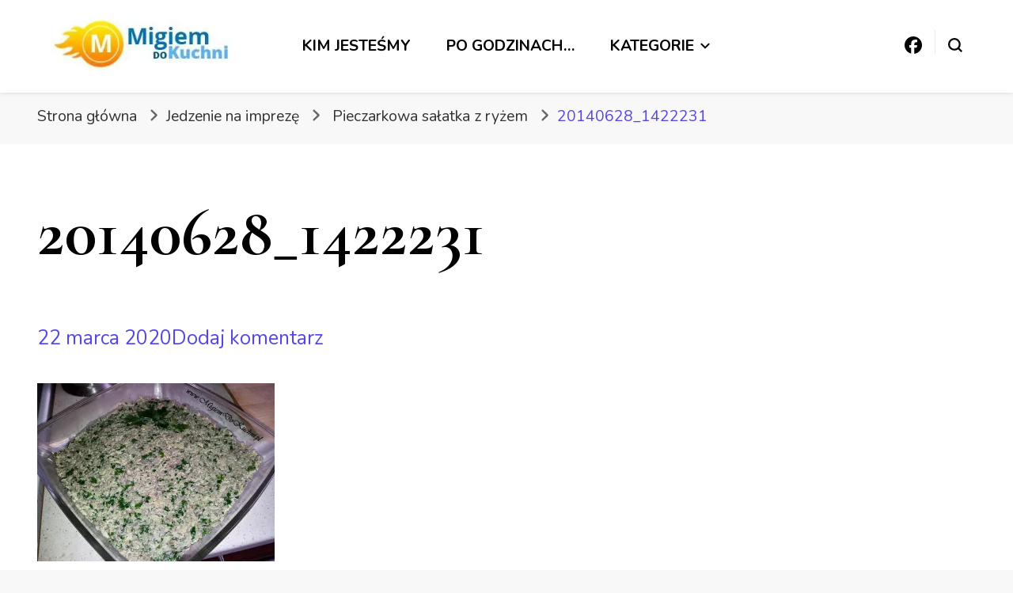

--- FILE ---
content_type: text/html; charset=UTF-8
request_url: https://www.migiemdokuchni.pl/jedzenie-na-impreze/pieczarkowa-salatka-z-ryzem/attachment/20140628_1422231/
body_size: 19546
content:
    <!DOCTYPE html>
    <html dir="ltr" lang="pl-PL" prefix="og: https://ogp.me/ns#">
    <head itemscope itemtype="http://schema.org/WebSite">
	    <meta charset="UTF-8">
    <meta name="viewport" content="width=device-width, initial-scale=1">
    <link rel="profile" href="http://gmpg.org/xfn/11">
    <title>20140628_1422231 | Migiem do kuchni</title>

		<!-- All in One SEO 4.9.3 - aioseo.com -->
	<meta name="robots" content="max-image-preview:large" />
	<meta name="author" content="Adam"/>
	<link rel="canonical" href="https://www.migiemdokuchni.pl/jedzenie-na-impreze/pieczarkowa-salatka-z-ryzem/attachment/20140628_1422231/" />
	<meta name="generator" content="All in One SEO (AIOSEO) 4.9.3" />
		<meta property="og:locale" content="pl_PL" />
		<meta property="og:site_name" content="Migiem do kuchni | Czyli prosta kuchnia - przepisy ze składników zdobytych w pobliskim sklepie" />
		<meta property="og:type" content="article" />
		<meta property="og:title" content="20140628_1422231 | Migiem do kuchni" />
		<meta property="og:url" content="https://www.migiemdokuchni.pl/jedzenie-na-impreze/pieczarkowa-salatka-z-ryzem/attachment/20140628_1422231/" />
		<meta property="og:image" content="https://i0.wp.com/www.migiemdokuchni.pl/wp-content/uploads/2020/03/Migiemdokuchni-logo.jpg?fit=295%2C93&#038;ssl=1" />
		<meta property="og:image:secure_url" content="https://i0.wp.com/www.migiemdokuchni.pl/wp-content/uploads/2020/03/Migiemdokuchni-logo.jpg?fit=295%2C93&#038;ssl=1" />
		<meta property="article:published_time" content="2020-03-22T13:01:12+00:00" />
		<meta property="article:modified_time" content="2020-03-22T13:01:12+00:00" />
		<meta property="article:publisher" content="https://www.facebook.com/migiemdokuchni" />
		<meta name="twitter:card" content="summary" />
		<meta name="twitter:title" content="20140628_1422231 | Migiem do kuchni" />
		<meta name="twitter:image" content="https://i0.wp.com/www.migiemdokuchni.pl/wp-content/uploads/2020/03/Migiemdokuchni-logo.jpg?fit=295%2C93&amp;ssl=1" />
		<script type="application/ld+json" class="aioseo-schema">
			{"@context":"https:\/\/schema.org","@graph":[{"@type":"BreadcrumbList","@id":"https:\/\/www.migiemdokuchni.pl\/jedzenie-na-impreze\/pieczarkowa-salatka-z-ryzem\/attachment\/20140628_1422231\/#breadcrumblist","itemListElement":[{"@type":"ListItem","@id":"https:\/\/www.migiemdokuchni.pl#listItem","position":1,"name":"Home","item":"https:\/\/www.migiemdokuchni.pl","nextItem":{"@type":"ListItem","@id":"https:\/\/www.migiemdokuchni.pl\/jedzenie-na-impreze\/pieczarkowa-salatka-z-ryzem\/attachment\/20140628_1422231\/#listItem","name":"20140628_1422231"}},{"@type":"ListItem","@id":"https:\/\/www.migiemdokuchni.pl\/jedzenie-na-impreze\/pieczarkowa-salatka-z-ryzem\/attachment\/20140628_1422231\/#listItem","position":2,"name":"20140628_1422231","previousItem":{"@type":"ListItem","@id":"https:\/\/www.migiemdokuchni.pl#listItem","name":"Home"}}]},{"@type":"ItemPage","@id":"https:\/\/www.migiemdokuchni.pl\/jedzenie-na-impreze\/pieczarkowa-salatka-z-ryzem\/attachment\/20140628_1422231\/#itempage","url":"https:\/\/www.migiemdokuchni.pl\/jedzenie-na-impreze\/pieczarkowa-salatka-z-ryzem\/attachment\/20140628_1422231\/","name":"20140628_1422231 | Migiem do kuchni","inLanguage":"pl-PL","isPartOf":{"@id":"https:\/\/www.migiemdokuchni.pl\/#website"},"breadcrumb":{"@id":"https:\/\/www.migiemdokuchni.pl\/jedzenie-na-impreze\/pieczarkowa-salatka-z-ryzem\/attachment\/20140628_1422231\/#breadcrumblist"},"author":{"@id":"https:\/\/www.migiemdokuchni.pl\/author\/adam\/#author"},"creator":{"@id":"https:\/\/www.migiemdokuchni.pl\/author\/adam\/#author"},"datePublished":"2020-03-22T14:01:12+01:00","dateModified":"2020-03-22T14:01:12+01:00"},{"@type":"Person","@id":"https:\/\/www.migiemdokuchni.pl\/#person","name":"Adam"},{"@type":"Person","@id":"https:\/\/www.migiemdokuchni.pl\/author\/adam\/#author","url":"https:\/\/www.migiemdokuchni.pl\/author\/adam\/","name":"Adam"},{"@type":"WebSite","@id":"https:\/\/www.migiemdokuchni.pl\/#website","url":"https:\/\/www.migiemdokuchni.pl\/","name":"Migiem do kuchni","description":"Czyli prosta kuchnia - przepisy ze sk\u0142adnik\u00f3w zdobytych w pobliskim sklepie","inLanguage":"pl-PL","publisher":{"@id":"https:\/\/www.migiemdokuchni.pl\/#person"}}]}
		</script>
		<!-- All in One SEO -->

<!-- Jetpack Site Verification Tags -->
<meta name="google-site-verification" content="BOHv5wGXRgHICzFwtSI5YWuIGhudGvnnbB8Epu8gdBY" />
<link rel='dns-prefetch' href='//stats.wp.com' />
<link rel='dns-prefetch' href='//fonts.googleapis.com' />
<link rel='dns-prefetch' href='//v0.wordpress.com' />
<link rel='dns-prefetch' href='//jetpack.wordpress.com' />
<link rel='dns-prefetch' href='//s0.wp.com' />
<link rel='dns-prefetch' href='//public-api.wordpress.com' />
<link rel='dns-prefetch' href='//0.gravatar.com' />
<link rel='dns-prefetch' href='//1.gravatar.com' />
<link rel='dns-prefetch' href='//2.gravatar.com' />
<link rel='preconnect' href='//i0.wp.com' />
<link rel='preconnect' href='//c0.wp.com' />
<link rel="alternate" type="application/rss+xml" title="Migiem do kuchni &raquo; Kanał z wpisami" href="https://www.migiemdokuchni.pl/feed/" />
<link rel="alternate" type="application/rss+xml" title="Migiem do kuchni &raquo; Kanał z komentarzami" href="https://www.migiemdokuchni.pl/comments/feed/" />
<link rel="alternate" type="application/rss+xml" title="Migiem do kuchni &raquo; 20140628_1422231 Kanał z komentarzami" href="https://www.migiemdokuchni.pl/jedzenie-na-impreze/pieczarkowa-salatka-z-ryzem/attachment/20140628_1422231/feed/" />
<link rel="alternate" title="oEmbed (JSON)" type="application/json+oembed" href="https://www.migiemdokuchni.pl/wp-json/oembed/1.0/embed?url=https%3A%2F%2Fwww.migiemdokuchni.pl%2Fjedzenie-na-impreze%2Fpieczarkowa-salatka-z-ryzem%2Fattachment%2F20140628_1422231%2F" />
<link rel="alternate" title="oEmbed (XML)" type="text/xml+oembed" href="https://www.migiemdokuchni.pl/wp-json/oembed/1.0/embed?url=https%3A%2F%2Fwww.migiemdokuchni.pl%2Fjedzenie-na-impreze%2Fpieczarkowa-salatka-z-ryzem%2Fattachment%2F20140628_1422231%2F&#038;format=xml" />
		<!-- This site uses the Google Analytics by MonsterInsights plugin v9.10.0 - Using Analytics tracking - https://www.monsterinsights.com/ -->
		<!-- Note: MonsterInsights is not currently configured on this site. The site owner needs to authenticate with Google Analytics in the MonsterInsights settings panel. -->
					<!-- No tracking code set -->
				<!-- / Google Analytics by MonsterInsights -->
		<style id='wp-img-auto-sizes-contain-inline-css' type='text/css'>
img:is([sizes=auto i],[sizes^="auto," i]){contain-intrinsic-size:3000px 1500px}
/*# sourceURL=wp-img-auto-sizes-contain-inline-css */
</style>
<style id='wp-emoji-styles-inline-css' type='text/css'>

	img.wp-smiley, img.emoji {
		display: inline !important;
		border: none !important;
		box-shadow: none !important;
		height: 1em !important;
		width: 1em !important;
		margin: 0 0.07em !important;
		vertical-align: -0.1em !important;
		background: none !important;
		padding: 0 !important;
	}
/*# sourceURL=wp-emoji-styles-inline-css */
</style>
<style id='wp-block-library-inline-css' type='text/css'>
:root{--wp-block-synced-color:#7a00df;--wp-block-synced-color--rgb:122,0,223;--wp-bound-block-color:var(--wp-block-synced-color);--wp-editor-canvas-background:#ddd;--wp-admin-theme-color:#007cba;--wp-admin-theme-color--rgb:0,124,186;--wp-admin-theme-color-darker-10:#006ba1;--wp-admin-theme-color-darker-10--rgb:0,107,160.5;--wp-admin-theme-color-darker-20:#005a87;--wp-admin-theme-color-darker-20--rgb:0,90,135;--wp-admin-border-width-focus:2px}@media (min-resolution:192dpi){:root{--wp-admin-border-width-focus:1.5px}}.wp-element-button{cursor:pointer}:root .has-very-light-gray-background-color{background-color:#eee}:root .has-very-dark-gray-background-color{background-color:#313131}:root .has-very-light-gray-color{color:#eee}:root .has-very-dark-gray-color{color:#313131}:root .has-vivid-green-cyan-to-vivid-cyan-blue-gradient-background{background:linear-gradient(135deg,#00d084,#0693e3)}:root .has-purple-crush-gradient-background{background:linear-gradient(135deg,#34e2e4,#4721fb 50%,#ab1dfe)}:root .has-hazy-dawn-gradient-background{background:linear-gradient(135deg,#faaca8,#dad0ec)}:root .has-subdued-olive-gradient-background{background:linear-gradient(135deg,#fafae1,#67a671)}:root .has-atomic-cream-gradient-background{background:linear-gradient(135deg,#fdd79a,#004a59)}:root .has-nightshade-gradient-background{background:linear-gradient(135deg,#330968,#31cdcf)}:root .has-midnight-gradient-background{background:linear-gradient(135deg,#020381,#2874fc)}:root{--wp--preset--font-size--normal:16px;--wp--preset--font-size--huge:42px}.has-regular-font-size{font-size:1em}.has-larger-font-size{font-size:2.625em}.has-normal-font-size{font-size:var(--wp--preset--font-size--normal)}.has-huge-font-size{font-size:var(--wp--preset--font-size--huge)}.has-text-align-center{text-align:center}.has-text-align-left{text-align:left}.has-text-align-right{text-align:right}.has-fit-text{white-space:nowrap!important}#end-resizable-editor-section{display:none}.aligncenter{clear:both}.items-justified-left{justify-content:flex-start}.items-justified-center{justify-content:center}.items-justified-right{justify-content:flex-end}.items-justified-space-between{justify-content:space-between}.screen-reader-text{border:0;clip-path:inset(50%);height:1px;margin:-1px;overflow:hidden;padding:0;position:absolute;width:1px;word-wrap:normal!important}.screen-reader-text:focus{background-color:#ddd;clip-path:none;color:#444;display:block;font-size:1em;height:auto;left:5px;line-height:normal;padding:15px 23px 14px;text-decoration:none;top:5px;width:auto;z-index:100000}html :where(.has-border-color){border-style:solid}html :where([style*=border-top-color]){border-top-style:solid}html :where([style*=border-right-color]){border-right-style:solid}html :where([style*=border-bottom-color]){border-bottom-style:solid}html :where([style*=border-left-color]){border-left-style:solid}html :where([style*=border-width]){border-style:solid}html :where([style*=border-top-width]){border-top-style:solid}html :where([style*=border-right-width]){border-right-style:solid}html :where([style*=border-bottom-width]){border-bottom-style:solid}html :where([style*=border-left-width]){border-left-style:solid}html :where(img[class*=wp-image-]){height:auto;max-width:100%}:where(figure){margin:0 0 1em}html :where(.is-position-sticky){--wp-admin--admin-bar--position-offset:var(--wp-admin--admin-bar--height,0px)}@media screen and (max-width:600px){html :where(.is-position-sticky){--wp-admin--admin-bar--position-offset:0px}}

/*# sourceURL=wp-block-library-inline-css */
</style><link rel='stylesheet' id='mediaelement-css' href='https://c0.wp.com/c/6.9/wp-includes/js/mediaelement/mediaelementplayer-legacy.min.css' type='text/css' media='all' />
<link rel='stylesheet' id='wp-mediaelement-css' href='https://c0.wp.com/c/6.9/wp-includes/js/mediaelement/wp-mediaelement.min.css' type='text/css' media='all' />
<style id='global-styles-inline-css' type='text/css'>
:root{--wp--preset--aspect-ratio--square: 1;--wp--preset--aspect-ratio--4-3: 4/3;--wp--preset--aspect-ratio--3-4: 3/4;--wp--preset--aspect-ratio--3-2: 3/2;--wp--preset--aspect-ratio--2-3: 2/3;--wp--preset--aspect-ratio--16-9: 16/9;--wp--preset--aspect-ratio--9-16: 9/16;--wp--preset--color--black: #000000;--wp--preset--color--cyan-bluish-gray: #abb8c3;--wp--preset--color--white: #ffffff;--wp--preset--color--pale-pink: #f78da7;--wp--preset--color--vivid-red: #cf2e2e;--wp--preset--color--luminous-vivid-orange: #ff6900;--wp--preset--color--luminous-vivid-amber: #fcb900;--wp--preset--color--light-green-cyan: #7bdcb5;--wp--preset--color--vivid-green-cyan: #00d084;--wp--preset--color--pale-cyan-blue: #8ed1fc;--wp--preset--color--vivid-cyan-blue: #0693e3;--wp--preset--color--vivid-purple: #9b51e0;--wp--preset--gradient--vivid-cyan-blue-to-vivid-purple: linear-gradient(135deg,rgb(6,147,227) 0%,rgb(155,81,224) 100%);--wp--preset--gradient--light-green-cyan-to-vivid-green-cyan: linear-gradient(135deg,rgb(122,220,180) 0%,rgb(0,208,130) 100%);--wp--preset--gradient--luminous-vivid-amber-to-luminous-vivid-orange: linear-gradient(135deg,rgb(252,185,0) 0%,rgb(255,105,0) 100%);--wp--preset--gradient--luminous-vivid-orange-to-vivid-red: linear-gradient(135deg,rgb(255,105,0) 0%,rgb(207,46,46) 100%);--wp--preset--gradient--very-light-gray-to-cyan-bluish-gray: linear-gradient(135deg,rgb(238,238,238) 0%,rgb(169,184,195) 100%);--wp--preset--gradient--cool-to-warm-spectrum: linear-gradient(135deg,rgb(74,234,220) 0%,rgb(151,120,209) 20%,rgb(207,42,186) 40%,rgb(238,44,130) 60%,rgb(251,105,98) 80%,rgb(254,248,76) 100%);--wp--preset--gradient--blush-light-purple: linear-gradient(135deg,rgb(255,206,236) 0%,rgb(152,150,240) 100%);--wp--preset--gradient--blush-bordeaux: linear-gradient(135deg,rgb(254,205,165) 0%,rgb(254,45,45) 50%,rgb(107,0,62) 100%);--wp--preset--gradient--luminous-dusk: linear-gradient(135deg,rgb(255,203,112) 0%,rgb(199,81,192) 50%,rgb(65,88,208) 100%);--wp--preset--gradient--pale-ocean: linear-gradient(135deg,rgb(255,245,203) 0%,rgb(182,227,212) 50%,rgb(51,167,181) 100%);--wp--preset--gradient--electric-grass: linear-gradient(135deg,rgb(202,248,128) 0%,rgb(113,206,126) 100%);--wp--preset--gradient--midnight: linear-gradient(135deg,rgb(2,3,129) 0%,rgb(40,116,252) 100%);--wp--preset--font-size--small: 13px;--wp--preset--font-size--medium: 20px;--wp--preset--font-size--large: 36px;--wp--preset--font-size--x-large: 42px;--wp--preset--spacing--20: 0.44rem;--wp--preset--spacing--30: 0.67rem;--wp--preset--spacing--40: 1rem;--wp--preset--spacing--50: 1.5rem;--wp--preset--spacing--60: 2.25rem;--wp--preset--spacing--70: 3.38rem;--wp--preset--spacing--80: 5.06rem;--wp--preset--shadow--natural: 6px 6px 9px rgba(0, 0, 0, 0.2);--wp--preset--shadow--deep: 12px 12px 50px rgba(0, 0, 0, 0.4);--wp--preset--shadow--sharp: 6px 6px 0px rgba(0, 0, 0, 0.2);--wp--preset--shadow--outlined: 6px 6px 0px -3px rgb(255, 255, 255), 6px 6px rgb(0, 0, 0);--wp--preset--shadow--crisp: 6px 6px 0px rgb(0, 0, 0);}:where(.is-layout-flex){gap: 0.5em;}:where(.is-layout-grid){gap: 0.5em;}body .is-layout-flex{display: flex;}.is-layout-flex{flex-wrap: wrap;align-items: center;}.is-layout-flex > :is(*, div){margin: 0;}body .is-layout-grid{display: grid;}.is-layout-grid > :is(*, div){margin: 0;}:where(.wp-block-columns.is-layout-flex){gap: 2em;}:where(.wp-block-columns.is-layout-grid){gap: 2em;}:where(.wp-block-post-template.is-layout-flex){gap: 1.25em;}:where(.wp-block-post-template.is-layout-grid){gap: 1.25em;}.has-black-color{color: var(--wp--preset--color--black) !important;}.has-cyan-bluish-gray-color{color: var(--wp--preset--color--cyan-bluish-gray) !important;}.has-white-color{color: var(--wp--preset--color--white) !important;}.has-pale-pink-color{color: var(--wp--preset--color--pale-pink) !important;}.has-vivid-red-color{color: var(--wp--preset--color--vivid-red) !important;}.has-luminous-vivid-orange-color{color: var(--wp--preset--color--luminous-vivid-orange) !important;}.has-luminous-vivid-amber-color{color: var(--wp--preset--color--luminous-vivid-amber) !important;}.has-light-green-cyan-color{color: var(--wp--preset--color--light-green-cyan) !important;}.has-vivid-green-cyan-color{color: var(--wp--preset--color--vivid-green-cyan) !important;}.has-pale-cyan-blue-color{color: var(--wp--preset--color--pale-cyan-blue) !important;}.has-vivid-cyan-blue-color{color: var(--wp--preset--color--vivid-cyan-blue) !important;}.has-vivid-purple-color{color: var(--wp--preset--color--vivid-purple) !important;}.has-black-background-color{background-color: var(--wp--preset--color--black) !important;}.has-cyan-bluish-gray-background-color{background-color: var(--wp--preset--color--cyan-bluish-gray) !important;}.has-white-background-color{background-color: var(--wp--preset--color--white) !important;}.has-pale-pink-background-color{background-color: var(--wp--preset--color--pale-pink) !important;}.has-vivid-red-background-color{background-color: var(--wp--preset--color--vivid-red) !important;}.has-luminous-vivid-orange-background-color{background-color: var(--wp--preset--color--luminous-vivid-orange) !important;}.has-luminous-vivid-amber-background-color{background-color: var(--wp--preset--color--luminous-vivid-amber) !important;}.has-light-green-cyan-background-color{background-color: var(--wp--preset--color--light-green-cyan) !important;}.has-vivid-green-cyan-background-color{background-color: var(--wp--preset--color--vivid-green-cyan) !important;}.has-pale-cyan-blue-background-color{background-color: var(--wp--preset--color--pale-cyan-blue) !important;}.has-vivid-cyan-blue-background-color{background-color: var(--wp--preset--color--vivid-cyan-blue) !important;}.has-vivid-purple-background-color{background-color: var(--wp--preset--color--vivid-purple) !important;}.has-black-border-color{border-color: var(--wp--preset--color--black) !important;}.has-cyan-bluish-gray-border-color{border-color: var(--wp--preset--color--cyan-bluish-gray) !important;}.has-white-border-color{border-color: var(--wp--preset--color--white) !important;}.has-pale-pink-border-color{border-color: var(--wp--preset--color--pale-pink) !important;}.has-vivid-red-border-color{border-color: var(--wp--preset--color--vivid-red) !important;}.has-luminous-vivid-orange-border-color{border-color: var(--wp--preset--color--luminous-vivid-orange) !important;}.has-luminous-vivid-amber-border-color{border-color: var(--wp--preset--color--luminous-vivid-amber) !important;}.has-light-green-cyan-border-color{border-color: var(--wp--preset--color--light-green-cyan) !important;}.has-vivid-green-cyan-border-color{border-color: var(--wp--preset--color--vivid-green-cyan) !important;}.has-pale-cyan-blue-border-color{border-color: var(--wp--preset--color--pale-cyan-blue) !important;}.has-vivid-cyan-blue-border-color{border-color: var(--wp--preset--color--vivid-cyan-blue) !important;}.has-vivid-purple-border-color{border-color: var(--wp--preset--color--vivid-purple) !important;}.has-vivid-cyan-blue-to-vivid-purple-gradient-background{background: var(--wp--preset--gradient--vivid-cyan-blue-to-vivid-purple) !important;}.has-light-green-cyan-to-vivid-green-cyan-gradient-background{background: var(--wp--preset--gradient--light-green-cyan-to-vivid-green-cyan) !important;}.has-luminous-vivid-amber-to-luminous-vivid-orange-gradient-background{background: var(--wp--preset--gradient--luminous-vivid-amber-to-luminous-vivid-orange) !important;}.has-luminous-vivid-orange-to-vivid-red-gradient-background{background: var(--wp--preset--gradient--luminous-vivid-orange-to-vivid-red) !important;}.has-very-light-gray-to-cyan-bluish-gray-gradient-background{background: var(--wp--preset--gradient--very-light-gray-to-cyan-bluish-gray) !important;}.has-cool-to-warm-spectrum-gradient-background{background: var(--wp--preset--gradient--cool-to-warm-spectrum) !important;}.has-blush-light-purple-gradient-background{background: var(--wp--preset--gradient--blush-light-purple) !important;}.has-blush-bordeaux-gradient-background{background: var(--wp--preset--gradient--blush-bordeaux) !important;}.has-luminous-dusk-gradient-background{background: var(--wp--preset--gradient--luminous-dusk) !important;}.has-pale-ocean-gradient-background{background: var(--wp--preset--gradient--pale-ocean) !important;}.has-electric-grass-gradient-background{background: var(--wp--preset--gradient--electric-grass) !important;}.has-midnight-gradient-background{background: var(--wp--preset--gradient--midnight) !important;}.has-small-font-size{font-size: var(--wp--preset--font-size--small) !important;}.has-medium-font-size{font-size: var(--wp--preset--font-size--medium) !important;}.has-large-font-size{font-size: var(--wp--preset--font-size--large) !important;}.has-x-large-font-size{font-size: var(--wp--preset--font-size--x-large) !important;}
/*# sourceURL=global-styles-inline-css */
</style>

<style id='classic-theme-styles-inline-css' type='text/css'>
/*! This file is auto-generated */
.wp-block-button__link{color:#fff;background-color:#32373c;border-radius:9999px;box-shadow:none;text-decoration:none;padding:calc(.667em + 2px) calc(1.333em + 2px);font-size:1.125em}.wp-block-file__button{background:#32373c;color:#fff;text-decoration:none}
/*# sourceURL=/wp-includes/css/classic-themes.min.css */
</style>
<link rel='stylesheet' id='blossomthemes-instagram-feed-css' href='https://www.migiemdokuchni.pl/wp-content/plugins/blossomthemes-instagram-feed/public/css/blossomthemes-instagram-feed-public.css?ver=2.0.5' type='text/css' media='all' />
<link rel='stylesheet' id='magnific-popup-css' href='https://www.migiemdokuchni.pl/wp-content/plugins/blossomthemes-instagram-feed/public/css/magnific-popup.min.css?ver=1.0.0' type='text/css' media='all' />
<link rel='stylesheet' id='blossomthemes-toolkit-css' href='https://www.migiemdokuchni.pl/wp-content/plugins/blossomthemes-toolkit/public/css/blossomthemes-toolkit-public.min.css?ver=2.2.7' type='text/css' media='all' />
<link rel='stylesheet' id='owl-carousel-css' href='https://www.migiemdokuchni.pl/wp-content/themes/blossom-pin/css/owl.carousel.min.css?ver=2.2.1' type='text/css' media='all' />
<link rel='stylesheet' id='blossom-pin-google-fonts-css' href='https://fonts.googleapis.com/css?family=Nunito%3A200%2C300%2Cregular%2C500%2C600%2C700%2C800%2C900%2C200italic%2C300italic%2Citalic%2C500italic%2C600italic%2C700italic%2C800italic%2C900italic%7CCormorant+Garamond%3A300%2C300italic%2Cregular%2Citalic%2C500%2C500italic%2C600%2C600italic%2C700%2C700italic%7CCormorant+Garamond%3Aregular' type='text/css' media='all' />
<link rel='stylesheet' id='blossom-pin-css' href='https://www.migiemdokuchni.pl/wp-content/themes/blossom-pin/style.css?ver=1.3.2' type='text/css' media='all' />
<style id='blossom-pin-inline-css' type='text/css'>

    
    /*Typography*/

    body,
    button,
    input,
    select,
    optgroup,
    textarea{
        font-family : Nunito;
        font-size   : 25px;        
    }
    
    .site-header .site-branding .site-title,
    .single-header .site-branding .site-title,
    .mobile-header .mobile-site-header .site-branding .site-title{
        font-family : Cormorant Garamond;
        font-weight : 400;
        font-style  : normal;
    }

    .blog #primary .format-quote .post-thumbnail blockquote cite, 
    .newsletter-section .blossomthemes-email-newsletter-wrapper .text-holder h3,
    .newsletter-section .blossomthemes-email-newsletter-wrapper.bg-img .text-holder h3, 
    #primary .post .entry-content blockquote cite,
    #primary .page .entry-content blockquote cite{
        font-family : Nunito;
    }

    .banner-slider .item .text-holder .entry-title, 
    .banner .banner-caption .banner-title, 
    .blog #primary .post .entry-header .entry-title, 
    .blog #primary .format-quote .post-thumbnail .blockquote-holder, 
    .search #primary .search-post .entry-header .entry-title,
    .archive #primary .post .entry-header .entry-title, 
    .single .post-entry-header .entry-title, 
    #primary .post .entry-content blockquote,
    #primary .page .entry-content blockquote, 
    #primary .post .entry-content .pull-left,
    #primary .page .entry-content .pull-left, 
    #primary .post .entry-content .pull-right,
    #primary .page .entry-content .pull-right, 
    .single-header .title-holder .post-title, 
    .recommended-post .post .entry-header .entry-title, 
    .widget_bttk_popular_post ul li .entry-header .entry-title,
    .widget_bttk_pro_recent_post ul li .entry-header .entry-title, 
    .blossomthemes-email-newsletter-wrapper.bg-img .text-holder h3, 
    .widget_recent_entries ul li a, 
    .widget_recent_comments ul li a, 
    .widget_bttk_posts_category_slider_widget .carousel-title .title, 
    .single .navigation .post-title, 
    .single-blossom-portfolio .post-navigation .nav-previous,
    .single-blossom-portfolio .post-navigation .nav-next, 
    .site-main .blossom-portfolio .entry-title {
        font-family : Cormorant Garamond;
    }
    
    /*Color Scheme*/
    a, 
    .main-navigation ul li a:hover,
    .main-navigation ul .current-menu-item > a,
    .main-navigation ul li:hover > a, 
    .site-header .site-branding .site-title a:hover, 
    .site-header .social-networks ul li a:hover, 
    .banner-slider .item .text-holder .entry-title a:hover, 
    .blog #primary .post .entry-header .entry-title a:hover, 
    .blog #primary .post .entry-footer .read-more:hover, 
    .blog #primary .post .entry-footer .edit-link a:hover, 
    .blog #primary .post .bottom .posted-on a:hover, 
    .newsletter-section .social-networks ul li a:hover, 
    .instagram-section .profile-link:hover, 
    .search #primary .search-post .entry-header .entry-title a:hover,
     .archive #primary .post .entry-header .entry-title a:hover, 
     .search #primary .search-post .entry-footer .posted-on a:hover,
     .archive #primary .post .entry-footer .posted-on a:hover, 
     .single #primary .post .holder .meta-info .entry-meta a:hover, 
    .single-header .site-branding .site-title a:hover, 
    .single-header .social-networks ul li a:hover, 
    .comments-area .comment-body .text-holder .top .comment-metadata a:hover, 
    .comments-area .comment-body .text-holder .reply a:hover, 
    .recommended-post .post .entry-header .entry-title a:hover, 
    .error-wrapper .error-holder h3, 
    .widget_bttk_popular_post ul li .entry-header .entry-title a:hover,
     .widget_bttk_pro_recent_post ul li .entry-header .entry-title a:hover, 
     .widget_bttk_popular_post ul li .entry-header .entry-meta a:hover,
     .widget_bttk_pro_recent_post ul li .entry-header .entry-meta a:hover,
     .widget_bttk_popular_post .style-two li .entry-header .cat-links a:hover,
     .widget_bttk_pro_recent_post .style-two li .entry-header .cat-links a:hover,
     .widget_bttk_popular_post .style-three li .entry-header .cat-links a:hover,
     .widget_bttk_pro_recent_post .style-three li .entry-header .cat-links a:hover, 
     .widget_recent_entries ul li:before, 
     .widget_recent_entries ul li a:hover, 
    .widget_recent_comments ul li:before, 
    .widget_bttk_posts_category_slider_widget .carousel-title .cat-links a:hover, 
    .widget_bttk_posts_category_slider_widget .carousel-title .title a:hover, 
    .site-footer .footer-b .footer-nav ul li a:hover, 
    .single .navigation a:hover .post-title, 
    .page-template-blossom-portfolio .portfolio-holder .portfolio-sorting .is-checked, 
    .portfolio-item a:hover, 
    .single-blossom-portfolio .post-navigation .nav-previous a:hover,
     .single-blossom-portfolio .post-navigation .nav-next a:hover, 
     .mobile-header .mobile-site-header .site-branding .site-title a:hover, 
    .mobile-menu .main-navigation ul li:hover svg, 
    .mobile-menu .main-navigation ul ul li a:hover,
    .mobile-menu .main-navigation ul ul li:hover > a, 
    .mobile-menu .social-networks ul li a:hover, 
    .site-main .blossom-portfolio .entry-title a:hover, 
    .site-main .blossom-portfolio .entry-footer .posted-on a:hover, 
    .widget_bttk_social_links ul li a:hover, 
    #crumbs a:hover, #crumbs .current a,
    .entry-content a:hover,
    .entry-summary a:hover,
    .page-content a:hover,
    .comment-content a:hover,
    .widget .textwidget a:hover {
        color: #5447e5;
    }

    .comments-area .comment-body .text-holder .reply a:hover svg {
        fill: #5447e5;
     }

    button:hover,
    input[type="button"]:hover,
    input[type="reset"]:hover,
    input[type="submit"]:hover, 
    .banner-slider .item, 
    .banner-slider .item .text-holder .category a, 
    .banner .banner-caption .banner-link:hover, 
    .blog #primary .post .entry-header .category a, 
    .newsletter-section, 
    .search #primary .search-post .entry-header .category a,
    .archive #primary .post .entry-header .category a, 
    .single .post-entry-header .category a, 
    .single #primary .post .holder .meta-info .entry-meta .byline:after, 
    .single #primary .post .entry-footer .tags a, 
    .single-header .progress-bar, 
    .recommended-post .post .entry-header .category a, 
    .error-wrapper .error-holder .btn-home a:hover, 
    .widget .widget-title:after, 
    .widget_bttk_author_bio .readmore:hover, 
    .widget_bttk_custom_categories ul li a:hover .post-count, 
    .widget_blossomtheme_companion_cta_widget .text-holder .button-wrap .btn-cta, 
    .widget_blossomtheme_featured_page_widget .text-holder .btn-readmore:hover, 
    .widget_bttk_icon_text_widget .text-holder .btn-readmore:hover, 
    .widget_bttk_image_text_widget ul li .btn-readmore:hover, 
    .back-to-top, 
    .single .post-entry-header .share .social-networks li a:hover {
        background: #5447e5;
    }

    button:hover,
    input[type="button"]:hover,
    input[type="reset"]:hover,
    input[type="submit"]:hover, 
    .error-wrapper .error-holder .btn-home a:hover {
        border-color: #5447e5;
    }

    .blog #primary .post .entry-footer .read-more:hover, 
    .blog #primary .post .entry-footer .edit-link a:hover {
        border-bottom-color: #5447e5;
    }

    @media screen and (max-width: 1024px) {
        .main-navigation ul ul li a:hover, 
        .main-navigation ul ul li:hover > a, 
        .main-navigation ul ul .current-menu-item > a, 
        .main-navigation ul ul .current-menu-ancestor > a, 
        .main-navigation ul ul .current_page_item > a, 
        .main-navigation ul ul .current_page_ancestor > a {
            color: #5447e5 !important;
        }
    }
/*# sourceURL=blossom-pin-inline-css */
</style>
<style id='jetpack_facebook_likebox-inline-css' type='text/css'>
.widget_facebook_likebox {
	overflow: hidden;
}

/*# sourceURL=https://www.migiemdokuchni.pl/wp-content/plugins/jetpack/modules/widgets/facebook-likebox/style.css */
</style>
<script type="text/javascript" src="https://c0.wp.com/c/6.9/wp-includes/js/jquery/jquery.min.js" id="jquery-core-js"></script>
<script type="text/javascript" src="https://c0.wp.com/c/6.9/wp-includes/js/jquery/jquery-migrate.min.js" id="jquery-migrate-js"></script>
<link rel="https://api.w.org/" href="https://www.migiemdokuchni.pl/wp-json/" /><link rel="alternate" title="JSON" type="application/json" href="https://www.migiemdokuchni.pl/wp-json/wp/v2/media/1492" /><link rel="EditURI" type="application/rsd+xml" title="RSD" href="https://www.migiemdokuchni.pl/xmlrpc.php?rsd" />
<meta name="generator" content="WordPress 6.9" />
<link rel='shortlink' href='https://wp.me/a44YRk-o4' />
		<!-- Custom Logo: hide header text -->
		<style id="custom-logo-css" type="text/css">
			.site-title, .site-description {
				position: absolute;
				clip-path: inset(50%);
			}
		</style>
		<script type="text/javascript">var ajaxurl = "https://www.migiemdokuchni.pl/wp-admin/admin-ajax.php";</script>	<style>img#wpstats{display:none}</style>
		<link rel="icon" href="https://i0.wp.com/www.migiemdokuchni.pl/wp-content/uploads/2020/03/cropped-Migiemdokuchni-logo-7.jpg?fit=32%2C32&#038;ssl=1" sizes="32x32" />
<link rel="icon" href="https://i0.wp.com/www.migiemdokuchni.pl/wp-content/uploads/2020/03/cropped-Migiemdokuchni-logo-7.jpg?fit=192%2C192&#038;ssl=1" sizes="192x192" />
<link rel="apple-touch-icon" href="https://i0.wp.com/www.migiemdokuchni.pl/wp-content/uploads/2020/03/cropped-Migiemdokuchni-logo-7.jpg?fit=180%2C180&#038;ssl=1" />
<meta name="msapplication-TileImage" content="https://i0.wp.com/www.migiemdokuchni.pl/wp-content/uploads/2020/03/cropped-Migiemdokuchni-logo-7.jpg?fit=270%2C270&#038;ssl=1" />
<link rel='stylesheet' id='mailpoet_public-css' href='https://www.migiemdokuchni.pl/wp-content/plugins/mailpoet/assets/dist/css/mailpoet-public.b1f0906e.css?ver=6.9' type='text/css' media='all' />
<link rel='stylesheet' id='mailpoet_custom_fonts_0-css' href='https://fonts.googleapis.com/css?family=Abril+FatFace%3A400%2C400i%2C700%2C700i%7CAlegreya%3A400%2C400i%2C700%2C700i%7CAlegreya+Sans%3A400%2C400i%2C700%2C700i%7CAmatic+SC%3A400%2C400i%2C700%2C700i%7CAnonymous+Pro%3A400%2C400i%2C700%2C700i%7CArchitects+Daughter%3A400%2C400i%2C700%2C700i%7CArchivo%3A400%2C400i%2C700%2C700i%7CArchivo+Narrow%3A400%2C400i%2C700%2C700i%7CAsap%3A400%2C400i%2C700%2C700i%7CBarlow%3A400%2C400i%2C700%2C700i%7CBioRhyme%3A400%2C400i%2C700%2C700i%7CBonbon%3A400%2C400i%2C700%2C700i%7CCabin%3A400%2C400i%2C700%2C700i%7CCairo%3A400%2C400i%2C700%2C700i%7CCardo%3A400%2C400i%2C700%2C700i%7CChivo%3A400%2C400i%2C700%2C700i%7CConcert+One%3A400%2C400i%2C700%2C700i%7CCormorant%3A400%2C400i%2C700%2C700i%7CCrimson+Text%3A400%2C400i%2C700%2C700i%7CEczar%3A400%2C400i%2C700%2C700i%7CExo+2%3A400%2C400i%2C700%2C700i%7CFira+Sans%3A400%2C400i%2C700%2C700i%7CFjalla+One%3A400%2C400i%2C700%2C700i%7CFrank+Ruhl+Libre%3A400%2C400i%2C700%2C700i%7CGreat+Vibes%3A400%2C400i%2C700%2C700i&#038;ver=6.9' type='text/css' media='all' />
<link rel='stylesheet' id='mailpoet_custom_fonts_1-css' href='https://fonts.googleapis.com/css?family=Heebo%3A400%2C400i%2C700%2C700i%7CIBM+Plex%3A400%2C400i%2C700%2C700i%7CInconsolata%3A400%2C400i%2C700%2C700i%7CIndie+Flower%3A400%2C400i%2C700%2C700i%7CInknut+Antiqua%3A400%2C400i%2C700%2C700i%7CInter%3A400%2C400i%2C700%2C700i%7CKarla%3A400%2C400i%2C700%2C700i%7CLibre+Baskerville%3A400%2C400i%2C700%2C700i%7CLibre+Franklin%3A400%2C400i%2C700%2C700i%7CMontserrat%3A400%2C400i%2C700%2C700i%7CNeuton%3A400%2C400i%2C700%2C700i%7CNotable%3A400%2C400i%2C700%2C700i%7CNothing+You+Could+Do%3A400%2C400i%2C700%2C700i%7CNoto+Sans%3A400%2C400i%2C700%2C700i%7CNunito%3A400%2C400i%2C700%2C700i%7COld+Standard+TT%3A400%2C400i%2C700%2C700i%7COxygen%3A400%2C400i%2C700%2C700i%7CPacifico%3A400%2C400i%2C700%2C700i%7CPoppins%3A400%2C400i%2C700%2C700i%7CProza+Libre%3A400%2C400i%2C700%2C700i%7CPT+Sans%3A400%2C400i%2C700%2C700i%7CPT+Serif%3A400%2C400i%2C700%2C700i%7CRakkas%3A400%2C400i%2C700%2C700i%7CReenie+Beanie%3A400%2C400i%2C700%2C700i%7CRoboto+Slab%3A400%2C400i%2C700%2C700i&#038;ver=6.9' type='text/css' media='all' />
<link rel='stylesheet' id='mailpoet_custom_fonts_2-css' href='https://fonts.googleapis.com/css?family=Ropa+Sans%3A400%2C400i%2C700%2C700i%7CRubik%3A400%2C400i%2C700%2C700i%7CShadows+Into+Light%3A400%2C400i%2C700%2C700i%7CSpace+Mono%3A400%2C400i%2C700%2C700i%7CSpectral%3A400%2C400i%2C700%2C700i%7CSue+Ellen+Francisco%3A400%2C400i%2C700%2C700i%7CTitillium+Web%3A400%2C400i%2C700%2C700i%7CUbuntu%3A400%2C400i%2C700%2C700i%7CVarela%3A400%2C400i%2C700%2C700i%7CVollkorn%3A400%2C400i%2C700%2C700i%7CWork+Sans%3A400%2C400i%2C700%2C700i%7CYatra+One%3A400%2C400i%2C700%2C700i&#038;ver=6.9' type='text/css' media='all' />
</head>

<body class="attachment wp-singular attachment-template-default single single-attachment postid-1492 attachmentid-1492 attachment-jpeg wp-custom-logo wp-theme-blossom-pin underline full-width" itemscope itemtype="http://schema.org/WebPage">

        <div class="single-header">
                    <div class="site-branding" itemscope itemtype="http://schema.org/Organization">
            <a href="https://www.migiemdokuchni.pl/" class="custom-logo-link" rel="home"><img width="295" height="93" src="https://i0.wp.com/www.migiemdokuchni.pl/wp-content/uploads/2020/03/Migiemdokuchni-logo.jpg?fit=295%2C93&amp;ssl=1" class="custom-logo" alt="Migiem do kuchni" decoding="async" srcset="https://i0.wp.com/www.migiemdokuchni.pl/wp-content/uploads/2020/03/Migiemdokuchni-logo.jpg?w=295&amp;ssl=1 295w, https://i0.wp.com/www.migiemdokuchni.pl/wp-content/uploads/2020/03/Migiemdokuchni-logo.jpg?resize=190%2C60&amp;ssl=1 190w" sizes="(max-width: 295px) 100vw, 295px" data-attachment-id="1529" data-permalink="https://www.migiemdokuchni.pl/migiemdokuchni-logo/" data-orig-file="https://i0.wp.com/www.migiemdokuchni.pl/wp-content/uploads/2020/03/Migiemdokuchni-logo.jpg?fit=295%2C93&amp;ssl=1" data-orig-size="295,93" data-comments-opened="1" data-image-meta="{&quot;aperture&quot;:&quot;0&quot;,&quot;credit&quot;:&quot;Yellow&quot;,&quot;camera&quot;:&quot;&quot;,&quot;caption&quot;:&quot;&quot;,&quot;created_timestamp&quot;:&quot;1584892967&quot;,&quot;copyright&quot;:&quot;&quot;,&quot;focal_length&quot;:&quot;0&quot;,&quot;iso&quot;:&quot;0&quot;,&quot;shutter_speed&quot;:&quot;0&quot;,&quot;title&quot;:&quot;&quot;,&quot;orientation&quot;:&quot;0&quot;}" data-image-title="Migiemdokuchni logo" data-image-description="" data-image-caption="" data-medium-file="https://i0.wp.com/www.migiemdokuchni.pl/wp-content/uploads/2020/03/Migiemdokuchni-logo.jpg?fit=295%2C93&amp;ssl=1" data-large-file="https://i0.wp.com/www.migiemdokuchni.pl/wp-content/uploads/2020/03/Migiemdokuchni-logo.jpg?fit=295%2C93&amp;ssl=1" /></a>                        <p class="site-title" itemprop="name"><a href="https://www.migiemdokuchni.pl/" rel="home" itemprop="url">Migiem do kuchni</a></p>
                                            <p class="site-description">Czyli prosta kuchnia &#8211; przepisy ze składników zdobytych w pobliskim sklepie</p>
                            </div>
                <div class="title-holder">
                <span>Teraz czytasz</span>
                <h2 class="post-title">20140628_1422231</h2>
            </div>
                <div class="social-networks">
                <ul>
        	                <li>
                    <a href="https://www.facebook.com/migiemdokuchni/" target="_blank" rel="nofollow noopener">
                        <i class="fab fa-facebook"></i>
                    </a>
                </li>    	   
                    	</ul>
    </div>
                    <div class="progress-container">
                <div class="progress-bar" id="myBar"></div>
            </div>
        </div>
            <div id="page" class="site"><a aria-label="przejdź do treści" class="skip-link" href="#content">Przejdź do treści</a>
        <div class="mobile-header">
        <div class="mobile-site-header">
            <button aria-label="przełącznik menu głównego" id="toggle-button" data-toggle-target=".main-menu-modal" data-toggle-body-class="showing-main-menu-modal" aria-expanded="false" data-set-focus=".close-main-nav-toggle">
                <span></span>
                <span></span>
                <span></span>
            </button>
            <div class="mobile-menu-wrap">
                <nav id="mobile-site-navigation" class="main-navigation" itemscope itemtype="http://schema.org/SiteNavigationElement">
                    <div class="primary-menu-list main-menu-modal cover-modal" data-modal-target-string=".main-menu-modal">
                        <button class="btn-close-menu close-main-nav-toggle" data-toggle-target=".main-menu-modal" data-toggle-body-class="showing-main-menu-modal" aria-expanded="false" data-set-focus=".main-menu-modal"><span></span></button>
                        <div class="mobile-menu" aria-label="Urządzenie przenośne">
                            <div class="menu-gorne-container"><ul id="mobile-primary-menu" class="menu main-menu-modal"><li id="menu-item-1347" class="menu-item menu-item-type-post_type menu-item-object-page menu-item-1347"><a href="https://www.migiemdokuchni.pl/kimjestesmy/">Kim jesteśmy</a></li>
<li id="menu-item-1348" class="menu-item menu-item-type-post_type menu-item-object-page menu-item-1348"><a href="https://www.migiemdokuchni.pl/po-godzinach/">Po godzinach&#8230;</a></li>
<li id="menu-item-1350" class="menu-item menu-item-type-custom menu-item-object-custom menu-item-has-children menu-item-1350"><a href="#">Kategorie</a>
<ul class="sub-menu">
	<li id="menu-item-1352" class="menu-item menu-item-type-taxonomy menu-item-object-category menu-item-1352"><a href="https://www.migiemdokuchni.pl/category/ciasta/">Ciasta</a></li>
	<li id="menu-item-1353" class="menu-item menu-item-type-taxonomy menu-item-object-category menu-item-1353"><a href="https://www.migiemdokuchni.pl/category/ciasteczka/">Ciasteczka</a></li>
	<li id="menu-item-1354" class="menu-item menu-item-type-taxonomy menu-item-object-category menu-item-1354"><a href="https://www.migiemdokuchni.pl/category/cos-na-szybko/">Coś na szybko</a></li>
	<li id="menu-item-1355" class="menu-item menu-item-type-taxonomy menu-item-object-category menu-item-1355"><a href="https://www.migiemdokuchni.pl/category/dania-glowne/">Dania główne</a></li>
	<li id="menu-item-1356" class="menu-item menu-item-type-taxonomy menu-item-object-category menu-item-1356"><a href="https://www.migiemdokuchni.pl/category/desery/">Desery</a></li>
	<li id="menu-item-1357" class="menu-item menu-item-type-taxonomy menu-item-object-category menu-item-1357"><a href="https://www.migiemdokuchni.pl/category/grill/">Grill</a></li>
	<li id="menu-item-1358" class="menu-item menu-item-type-taxonomy menu-item-object-category menu-item-1358"><a href="https://www.migiemdokuchni.pl/category/jedzenie-na-impreze/">Jedzenie na imprezę</a></li>
	<li id="menu-item-1359" class="menu-item menu-item-type-taxonomy menu-item-object-category menu-item-1359"><a href="https://www.migiemdokuchni.pl/category/makarony/">Makarony</a></li>
	<li id="menu-item-1360" class="menu-item menu-item-type-taxonomy menu-item-object-category menu-item-1360"><a href="https://www.migiemdokuchni.pl/category/muffinki/">Muffinki</a></li>
	<li id="menu-item-1361" class="menu-item menu-item-type-taxonomy menu-item-object-category menu-item-1361"><a href="https://www.migiemdokuchni.pl/category/napoje/">Napoje</a></li>
	<li id="menu-item-1362" class="menu-item menu-item-type-taxonomy menu-item-object-category menu-item-1362"><a href="https://www.migiemdokuchni.pl/category/pieczywo/">Pieczywo</a></li>
	<li id="menu-item-1363" class="menu-item menu-item-type-taxonomy menu-item-object-category menu-item-1363"><a href="https://www.migiemdokuchni.pl/category/przetwory/">Przetwory</a></li>
	<li id="menu-item-1364" class="menu-item menu-item-type-taxonomy menu-item-object-category menu-item-1364"><a href="https://www.migiemdokuchni.pl/category/przystawki/">Przystawki</a></li>
	<li id="menu-item-1365" class="menu-item menu-item-type-taxonomy menu-item-object-category menu-item-1365"><a href="https://www.migiemdokuchni.pl/category/ryby-owoce-morza/">Ryby i owoce morza</a></li>
	<li id="menu-item-1366" class="menu-item menu-item-type-taxonomy menu-item-object-category menu-item-1366"><a href="https://www.migiemdokuchni.pl/category/salatki/">Sałatki</a></li>
	<li id="menu-item-1367" class="menu-item menu-item-type-taxonomy menu-item-object-category menu-item-1367"><a href="https://www.migiemdokuchni.pl/category/sniadania/">Śniadania</a></li>
	<li id="menu-item-1368" class="menu-item menu-item-type-taxonomy menu-item-object-category menu-item-1368"><a href="https://www.migiemdokuchni.pl/category/sosy/">Sosy</a></li>
	<li id="menu-item-1369" class="menu-item menu-item-type-taxonomy menu-item-object-category menu-item-1369"><a href="https://www.migiemdokuchni.pl/category/torty/">Torty</a></li>
	<li id="menu-item-1370" class="menu-item menu-item-type-taxonomy menu-item-object-category menu-item-1370"><a href="https://www.migiemdokuchni.pl/category/zupy/">Zupy</a></li>
</ul>
</li>
</ul></div>                        </div>
                    </div>
                </nav> 
                
                <span class="separator"></span>    <div class="social-networks">
                <ul>
        	                <li>
                    <a href="https://www.facebook.com/migiemdokuchni/" target="_blank" rel="nofollow noopener">
                        <i class="fab fa-facebook"></i>
                    </a>
                </li>    	   
                    	</ul>
    </div>
                    </div>
                    <div class="site-branding" itemscope itemtype="http://schema.org/Organization">
            <a href="https://www.migiemdokuchni.pl/" class="custom-logo-link" rel="home"><img width="295" height="93" src="https://i0.wp.com/www.migiemdokuchni.pl/wp-content/uploads/2020/03/Migiemdokuchni-logo.jpg?fit=295%2C93&amp;ssl=1" class="custom-logo" alt="Migiem do kuchni" decoding="async" srcset="https://i0.wp.com/www.migiemdokuchni.pl/wp-content/uploads/2020/03/Migiemdokuchni-logo.jpg?w=295&amp;ssl=1 295w, https://i0.wp.com/www.migiemdokuchni.pl/wp-content/uploads/2020/03/Migiemdokuchni-logo.jpg?resize=190%2C60&amp;ssl=1 190w" sizes="(max-width: 295px) 100vw, 295px" data-attachment-id="1529" data-permalink="https://www.migiemdokuchni.pl/migiemdokuchni-logo/" data-orig-file="https://i0.wp.com/www.migiemdokuchni.pl/wp-content/uploads/2020/03/Migiemdokuchni-logo.jpg?fit=295%2C93&amp;ssl=1" data-orig-size="295,93" data-comments-opened="1" data-image-meta="{&quot;aperture&quot;:&quot;0&quot;,&quot;credit&quot;:&quot;Yellow&quot;,&quot;camera&quot;:&quot;&quot;,&quot;caption&quot;:&quot;&quot;,&quot;created_timestamp&quot;:&quot;1584892967&quot;,&quot;copyright&quot;:&quot;&quot;,&quot;focal_length&quot;:&quot;0&quot;,&quot;iso&quot;:&quot;0&quot;,&quot;shutter_speed&quot;:&quot;0&quot;,&quot;title&quot;:&quot;&quot;,&quot;orientation&quot;:&quot;0&quot;}" data-image-title="Migiemdokuchni logo" data-image-description="" data-image-caption="" data-medium-file="https://i0.wp.com/www.migiemdokuchni.pl/wp-content/uploads/2020/03/Migiemdokuchni-logo.jpg?fit=295%2C93&amp;ssl=1" data-large-file="https://i0.wp.com/www.migiemdokuchni.pl/wp-content/uploads/2020/03/Migiemdokuchni-logo.jpg?fit=295%2C93&amp;ssl=1" /></a>                        <p class="site-title" itemprop="name"><a href="https://www.migiemdokuchni.pl/" rel="home" itemprop="url">Migiem do kuchni</a></p>
                                            <p class="site-description">Czyli prosta kuchnia &#8211; przepisy ze składników zdobytych w pobliskim sklepie</p>
                            </div>
                <div class="tools">
                                    <div class=header-search>
                        <button aria-label="przełącznik formularza wyszukiwania" class="search-icon search-toggle" data-toggle-target=".mob-search-modal" data-toggle-body-class="showing-mob-search-modal" data-set-focus=".mob-search-modal .search-field" aria-expanded="false">
                            <svg class="open-icon" xmlns="http://www.w3.org/2000/svg" viewBox="-18214 -12091 18 18"><path id="Path_99" data-name="Path 99" d="M18,16.415l-3.736-3.736a7.751,7.751,0,0,0,1.585-4.755A7.876,7.876,0,0,0,7.925,0,7.876,7.876,0,0,0,0,7.925a7.876,7.876,0,0,0,7.925,7.925,7.751,7.751,0,0,0,4.755-1.585L16.415,18ZM2.264,7.925a5.605,5.605,0,0,1,5.66-5.66,5.605,5.605,0,0,1,5.66,5.66,5.605,5.605,0,0,1-5.66,5.66A5.605,5.605,0,0,1,2.264,7.925Z" transform="translate(-18214 -12091)"/></svg>
                        </button>
                        <div class="search-form-holder mob-search-modal cover-modal" data-modal-target-string=".mob-search-modal">
                            <div class="header-search-inner-wrap">
                                <form role="search" method="get" class="search-form" action="https://www.migiemdokuchni.pl/"><label class="screen-reader-text">Szukasz czegoś?</label><label for="submit-field"><span>Wyszukaj wszystko i naciśnij enter.</span><input type="search" class="search-field" placeholder="Czego szukasz?" value="" name="s" /></label><input type="submit" class="search-submit" value="Szukaj" /></form> 
                                <button aria-label="przełącznik formularza wyszukiwania" class="search-icon close" data-toggle-target=".mob-search-modal" data-toggle-body-class="showing-mob-search-modal" data-set-focus=".mob-search-modal .search-field" aria-expanded="false">
                                    <svg class="close-icon" xmlns="http://www.w3.org/2000/svg" viewBox="10906 13031 18 18"><path id="Close" d="M23,6.813,21.187,5,14,12.187,6.813,5,5,6.813,12.187,14,5,21.187,6.813,23,14,15.813,21.187,23,23,21.187,15.813,14Z" transform="translate(10901 13026)"/></svg>
                                </button>
                            </div>
                        </div>
                        <div class="overlay"></div>
                    </div>
                            </div>
        </div>
    </div>
        <header class="site-header" itemscope itemtype="http://schema.org/WPHeader">
		        <div class="site-branding" itemscope itemtype="http://schema.org/Organization">
            <a href="https://www.migiemdokuchni.pl/" class="custom-logo-link" rel="home"><img width="295" height="93" src="https://i0.wp.com/www.migiemdokuchni.pl/wp-content/uploads/2020/03/Migiemdokuchni-logo.jpg?fit=295%2C93&amp;ssl=1" class="custom-logo" alt="Migiem do kuchni" decoding="async" srcset="https://i0.wp.com/www.migiemdokuchni.pl/wp-content/uploads/2020/03/Migiemdokuchni-logo.jpg?w=295&amp;ssl=1 295w, https://i0.wp.com/www.migiemdokuchni.pl/wp-content/uploads/2020/03/Migiemdokuchni-logo.jpg?resize=190%2C60&amp;ssl=1 190w" sizes="(max-width: 295px) 100vw, 295px" data-attachment-id="1529" data-permalink="https://www.migiemdokuchni.pl/migiemdokuchni-logo/" data-orig-file="https://i0.wp.com/www.migiemdokuchni.pl/wp-content/uploads/2020/03/Migiemdokuchni-logo.jpg?fit=295%2C93&amp;ssl=1" data-orig-size="295,93" data-comments-opened="1" data-image-meta="{&quot;aperture&quot;:&quot;0&quot;,&quot;credit&quot;:&quot;Yellow&quot;,&quot;camera&quot;:&quot;&quot;,&quot;caption&quot;:&quot;&quot;,&quot;created_timestamp&quot;:&quot;1584892967&quot;,&quot;copyright&quot;:&quot;&quot;,&quot;focal_length&quot;:&quot;0&quot;,&quot;iso&quot;:&quot;0&quot;,&quot;shutter_speed&quot;:&quot;0&quot;,&quot;title&quot;:&quot;&quot;,&quot;orientation&quot;:&quot;0&quot;}" data-image-title="Migiemdokuchni logo" data-image-description="" data-image-caption="" data-medium-file="https://i0.wp.com/www.migiemdokuchni.pl/wp-content/uploads/2020/03/Migiemdokuchni-logo.jpg?fit=295%2C93&amp;ssl=1" data-large-file="https://i0.wp.com/www.migiemdokuchni.pl/wp-content/uploads/2020/03/Migiemdokuchni-logo.jpg?fit=295%2C93&amp;ssl=1" /></a>                        <p class="site-title" itemprop="name"><a href="https://www.migiemdokuchni.pl/" rel="home" itemprop="url">Migiem do kuchni</a></p>
                                            <p class="site-description">Czyli prosta kuchnia &#8211; przepisy ze składników zdobytych w pobliskim sklepie</p>
                            </div>
            <nav id="site-navigation" class="main-navigation" itemscope itemtype="http://schema.org/SiteNavigationElement">
            <div class="menu-gorne-container"><ul id="primary-menu" class="menu"><li class="menu-item menu-item-type-post_type menu-item-object-page menu-item-1347"><a href="https://www.migiemdokuchni.pl/kimjestesmy/">Kim jesteśmy</a></li>
<li class="menu-item menu-item-type-post_type menu-item-object-page menu-item-1348"><a href="https://www.migiemdokuchni.pl/po-godzinach/">Po godzinach&#8230;</a></li>
<li class="menu-item menu-item-type-custom menu-item-object-custom menu-item-has-children menu-item-1350"><a href="#">Kategorie</a>
<ul class="sub-menu">
	<li class="menu-item menu-item-type-taxonomy menu-item-object-category menu-item-1352"><a href="https://www.migiemdokuchni.pl/category/ciasta/">Ciasta</a></li>
	<li class="menu-item menu-item-type-taxonomy menu-item-object-category menu-item-1353"><a href="https://www.migiemdokuchni.pl/category/ciasteczka/">Ciasteczka</a></li>
	<li class="menu-item menu-item-type-taxonomy menu-item-object-category menu-item-1354"><a href="https://www.migiemdokuchni.pl/category/cos-na-szybko/">Coś na szybko</a></li>
	<li class="menu-item menu-item-type-taxonomy menu-item-object-category menu-item-1355"><a href="https://www.migiemdokuchni.pl/category/dania-glowne/">Dania główne</a></li>
	<li class="menu-item menu-item-type-taxonomy menu-item-object-category menu-item-1356"><a href="https://www.migiemdokuchni.pl/category/desery/">Desery</a></li>
	<li class="menu-item menu-item-type-taxonomy menu-item-object-category menu-item-1357"><a href="https://www.migiemdokuchni.pl/category/grill/">Grill</a></li>
	<li class="menu-item menu-item-type-taxonomy menu-item-object-category menu-item-1358"><a href="https://www.migiemdokuchni.pl/category/jedzenie-na-impreze/">Jedzenie na imprezę</a></li>
	<li class="menu-item menu-item-type-taxonomy menu-item-object-category menu-item-1359"><a href="https://www.migiemdokuchni.pl/category/makarony/">Makarony</a></li>
	<li class="menu-item menu-item-type-taxonomy menu-item-object-category menu-item-1360"><a href="https://www.migiemdokuchni.pl/category/muffinki/">Muffinki</a></li>
	<li class="menu-item menu-item-type-taxonomy menu-item-object-category menu-item-1361"><a href="https://www.migiemdokuchni.pl/category/napoje/">Napoje</a></li>
	<li class="menu-item menu-item-type-taxonomy menu-item-object-category menu-item-1362"><a href="https://www.migiemdokuchni.pl/category/pieczywo/">Pieczywo</a></li>
	<li class="menu-item menu-item-type-taxonomy menu-item-object-category menu-item-1363"><a href="https://www.migiemdokuchni.pl/category/przetwory/">Przetwory</a></li>
	<li class="menu-item menu-item-type-taxonomy menu-item-object-category menu-item-1364"><a href="https://www.migiemdokuchni.pl/category/przystawki/">Przystawki</a></li>
	<li class="menu-item menu-item-type-taxonomy menu-item-object-category menu-item-1365"><a href="https://www.migiemdokuchni.pl/category/ryby-owoce-morza/">Ryby i owoce morza</a></li>
	<li class="menu-item menu-item-type-taxonomy menu-item-object-category menu-item-1366"><a href="https://www.migiemdokuchni.pl/category/salatki/">Sałatki</a></li>
	<li class="menu-item menu-item-type-taxonomy menu-item-object-category menu-item-1367"><a href="https://www.migiemdokuchni.pl/category/sniadania/">Śniadania</a></li>
	<li class="menu-item menu-item-type-taxonomy menu-item-object-category menu-item-1368"><a href="https://www.migiemdokuchni.pl/category/sosy/">Sosy</a></li>
	<li class="menu-item menu-item-type-taxonomy menu-item-object-category menu-item-1369"><a href="https://www.migiemdokuchni.pl/category/torty/">Torty</a></li>
	<li class="menu-item menu-item-type-taxonomy menu-item-object-category menu-item-1370"><a href="https://www.migiemdokuchni.pl/category/zupy/">Zupy</a></li>
</ul>
</li>
</ul></div>        </nav><!-- #site-navigation -->						
		<div class="tools">
                <div class="social-networks">
                <ul>
        	                <li>
                    <a href="https://www.facebook.com/migiemdokuchni/" target="_blank" rel="nofollow noopener">
                        <i class="fab fa-facebook"></i>
                    </a>
                </li>    	   
                    	</ul>
    </div>
        <span class="separator"></span>                <div class=header-search>
                    <button aria-label="przełącznik formularza wyszukiwania" class="search-icon search-toggle" data-toggle-target=".search-modal" data-toggle-body-class="showing-search-modal" data-set-focus=".search-modal .search-field" aria-expanded="false">
                        <svg class="open-icon" xmlns="http://www.w3.org/2000/svg" viewBox="-18214 -12091 18 18"><path id="Path_99" data-name="Path 99" d="M18,16.415l-3.736-3.736a7.751,7.751,0,0,0,1.585-4.755A7.876,7.876,0,0,0,7.925,0,7.876,7.876,0,0,0,0,7.925a7.876,7.876,0,0,0,7.925,7.925,7.751,7.751,0,0,0,4.755-1.585L16.415,18ZM2.264,7.925a5.605,5.605,0,0,1,5.66-5.66,5.605,5.605,0,0,1,5.66,5.66,5.605,5.605,0,0,1-5.66,5.66A5.605,5.605,0,0,1,2.264,7.925Z" transform="translate(-18214 -12091)"/></svg>
                    </button>
                    <div class="search-form-holder search-modal cover-modal" data-modal-target-string=".search-modal">
                        <div class="header-search-inner-wrap">
                            <form role="search" method="get" class="search-form" action="https://www.migiemdokuchni.pl/"><label class="screen-reader-text">Szukasz czegoś?</label><label for="submit-field"><span>Wyszukaj wszystko i naciśnij enter.</span><input type="search" class="search-field" placeholder="Czego szukasz?" value="" name="s" /></label><input type="submit" class="search-submit" value="Szukaj" /></form> 
                            <button aria-label="przełącznik formularza wyszukiwania" class="search-icon close" data-toggle-target=".search-modal" data-toggle-body-class="showing-search-modal" data-set-focus=".search-modal .search-field" aria-expanded="false">
                                <svg class="close-icon" xmlns="http://www.w3.org/2000/svg" viewBox="10906 13031 18 18"><path id="Close" d="M23,6.813,21.187,5,14,12.187,6.813,5,5,6.813,12.187,14,5,21.187,6.813,23,14,15.813,21.187,23,23,21.187,15.813,14Z" transform="translate(10901 13026)"/></svg>
                            </button>
                        </div>
                    </div>
                    <div class="overlay"></div>
                </div>
					</div>
	</header>
    <div class="breadcrumb-wrapper"><div class="container">
                <div id="crumbs" itemscope itemtype="http://schema.org/BreadcrumbList"> 
                    <span itemprop="itemListElement" itemscope itemtype="http://schema.org/ListItem">
                        <a itemprop="item" href="https://www.migiemdokuchni.pl"><span itemprop="name">Strona główna</span></a>
                        <meta itemprop="position" content="1" />
                        <span class="separator"><i class="fa fa-angle-right"></i></span>
                    </span><a href="https://www.migiemdokuchni.pl/category/jedzenie-na-impreze/">Jedzenie na imprezę</a> <span class="separator"><i class="fa fa-angle-right"></i></span> <span itemprop="itemListElement" itemscope itemtype="http://schema.org/ListItem"><a href="https://www.migiemdokuchni.pl/jedzenie-na-impreze/pieczarkowa-salatka-z-ryzem/" itemprop="item"><span itemprop="name">Pieczarkowa sałatka z ryżem<span></a><meta itemprop="position" content="2" /> <span class="separator"><i class="fa fa-angle-right"></i></span></span><span class="current" itemprop="itemListElement" itemscope itemtype="http://schema.org/ListItem"><a itemprop="item" href="https://www.migiemdokuchni.pl/jedzenie-na-impreze/pieczarkowa-salatka-z-ryzem/attachment/20140628_1422231/"><span itemprop="name">20140628_1422231</span></a><meta itemprop="position" content="2" /></span></div></div></div><!-- .breadcrumb-wrapper -->        <div id="content" class="site-content">   
            <div class="container">
                <div id="primary" class="content-area">
                        <header class="post-entry-header">
                                <h1 class="entry-title">20140628_1422231</h1>                
            </header>
        
		<main id="main" class="site-main">

		
<article id="post-1492" class="post-1492 attachment type-attachment status-inherit hentry latest_post">
   <div class="holder">

                <div class="meta-info">
            <div class="entry-meta">               
                <span class="posted-on"><a href="https://www.migiemdokuchni.pl/jedzenie-na-impreze/pieczarkowa-salatka-z-ryzem/attachment/20140628_1422231/" rel="bookmark"><time class="entry-date published updated" datetime="2020-03-22T14:01:12+01:00" itemprop="datePublished">22 marca 2020</time><time class="updated" datetime="2020-03-22T14:01:12+01:00" itemprop="dateModified">22 marca 2020</time></a></span><span class="comments"><a href="https://www.migiemdokuchni.pl/jedzenie-na-impreze/pieczarkowa-salatka-z-ryzem/attachment/20140628_1422231/#respond">Dodaj komentarz<span class="screen-reader-text"> do 20140628_1422231</span></a></span>            </div>
        </div>
        

        <div class="post-content">
        <div class="post-thumbnail"></div>    <div class="entry-content" itemprop="text">
		<p class="attachment"><a href="https://i0.wp.com/www.migiemdokuchni.pl/wp-content/uploads/2020/03/20140628_1422231-scaled.jpg?ssl=1"><img fetchpriority="high" decoding="async" width="300" height="225" src="https://i0.wp.com/www.migiemdokuchni.pl/wp-content/uploads/2020/03/20140628_1422231-scaled.jpg?fit=300%2C225&amp;ssl=1" class="attachment-medium size-medium" alt="" srcset="https://i0.wp.com/www.migiemdokuchni.pl/wp-content/uploads/2020/03/20140628_1422231-scaled.jpg?w=2560&amp;ssl=1 2560w, https://i0.wp.com/www.migiemdokuchni.pl/wp-content/uploads/2020/03/20140628_1422231-scaled.jpg?resize=300%2C225&amp;ssl=1 300w, https://i0.wp.com/www.migiemdokuchni.pl/wp-content/uploads/2020/03/20140628_1422231-scaled.jpg?resize=1024%2C768&amp;ssl=1 1024w, https://i0.wp.com/www.migiemdokuchni.pl/wp-content/uploads/2020/03/20140628_1422231-scaled.jpg?resize=768%2C576&amp;ssl=1 768w, https://i0.wp.com/www.migiemdokuchni.pl/wp-content/uploads/2020/03/20140628_1422231-scaled.jpg?resize=1536%2C1152&amp;ssl=1 1536w, https://i0.wp.com/www.migiemdokuchni.pl/wp-content/uploads/2020/03/20140628_1422231-scaled.jpg?resize=2048%2C1536&amp;ssl=1 2048w, https://i0.wp.com/www.migiemdokuchni.pl/wp-content/uploads/2020/03/20140628_1422231-scaled.jpg?resize=80%2C60&amp;ssl=1 80w, https://i0.wp.com/www.migiemdokuchni.pl/wp-content/uploads/2020/03/20140628_1422231-scaled.jpg?w=2432&amp;ssl=1 2432w" sizes="(max-width: 300px) 100vw, 300px" data-attachment-id="1492" data-permalink="https://www.migiemdokuchni.pl/jedzenie-na-impreze/pieczarkowa-salatka-z-ryzem/attachment/20140628_1422231/" data-orig-file="https://i0.wp.com/www.migiemdokuchni.pl/wp-content/uploads/2020/03/20140628_1422231-scaled.jpg?fit=2560%2C1920&amp;ssl=1" data-orig-size="2560,1920" data-comments-opened="1" data-image-meta="{&quot;aperture&quot;:&quot;2.65&quot;,&quot;credit&quot;:&quot;&quot;,&quot;camera&quot;:&quot;GT-I9100&quot;,&quot;caption&quot;:&quot;&quot;,&quot;created_timestamp&quot;:&quot;1403965342&quot;,&quot;copyright&quot;:&quot;&quot;,&quot;focal_length&quot;:&quot;4.03&quot;,&quot;iso&quot;:&quot;40&quot;,&quot;shutter_speed&quot;:&quot;0.01&quot;,&quot;title&quot;:&quot;&quot;,&quot;orientation&quot;:&quot;0&quot;}" data-image-title="20140628_1422231" data-image-description="" data-image-caption="" data-medium-file="https://i0.wp.com/www.migiemdokuchni.pl/wp-content/uploads/2020/03/20140628_1422231-scaled.jpg?fit=300%2C225&amp;ssl=1" data-large-file="https://i0.wp.com/www.migiemdokuchni.pl/wp-content/uploads/2020/03/20140628_1422231-scaled.jpg?fit=1024%2C768&amp;ssl=1" /></a></p>
	</div><!-- .entry-content -->
    	<footer class="entry-footer">
			</footer><!-- .entry-footer -->

     
        </div> <!-- .post-content -->          
    </div> <!-- .holder -->
</article><!-- #post-1492 -->
		</main><!-- #main -->
        
                    
            <nav class="navigation" role="navigation">
    			<h2 class="screen-reader-text">Zobacz wpisy</h2>
    			<div class="nav-links">
    				<div class="nav-previous nav-holder"><a href="https://www.migiemdokuchni.pl/jedzenie-na-impreze/pieczarkowa-salatka-z-ryzem/" rel="prev"><span class="meta-nav">Poprzedni artykuł</span><span class="post-title">Pieczarkowa sałatka z ryżem</span></a></div>    			</div>
    		</nav>        
                    
	</div><!-- #primary -->

                
            </div><!-- .container -->        
        </div><!-- .site-content -->
        
        <section class="recommended-post">
            <div class="container">
                <header class="section-header">
                    <h2 class="section-title">Rzuć okiem na coś jeszcze :D</h2>                </header>    
                <div class="post-wrapper">    		
    			                
                    <article class="post">
                        <div class="holder">
                            <div class="top">
                                <div class="post-thumbnail">
                                    <a href="https://www.migiemdokuchni.pl/zupy/zupa-z-owocami-morza-rybna/" class="post-thumbnail">
                                    <img width="374" height="249" src="https://i0.wp.com/www.migiemdokuchni.pl/wp-content/uploads/2014/02/Zupa-z-owoc%C3%B3w-morza-2.jpg?resize=374%2C249&amp;ssl=1" class="attachment-blossom-pin-related size-blossom-pin-related wp-post-image" alt="" itemprop="image" decoding="async" loading="lazy" data-attachment-id="1664" data-permalink="https://www.migiemdokuchni.pl/zupy/zupa-z-owocami-morza-rybna/attachment/zupa-z-owocow-morza-2/" data-orig-file="https://i0.wp.com/www.migiemdokuchni.pl/wp-content/uploads/2014/02/Zupa-z-owoc%C3%B3w-morza-2.jpg?fit=2294%2C1940&amp;ssl=1" data-orig-size="2294,1940" data-comments-opened="1" data-image-meta="{&quot;aperture&quot;:&quot;4.8&quot;,&quot;credit&quot;:&quot;&quot;,&quot;camera&quot;:&quot;NIKON D90&quot;,&quot;caption&quot;:&quot;&quot;,&quot;created_timestamp&quot;:&quot;1389634745&quot;,&quot;copyright&quot;:&quot;&quot;,&quot;focal_length&quot;:&quot;48&quot;,&quot;iso&quot;:&quot;800&quot;,&quot;shutter_speed&quot;:&quot;0.016666666666667&quot;,&quot;title&quot;:&quot;&quot;,&quot;orientation&quot;:&quot;0&quot;}" data-image-title="Zupa-z-owoców-morza-2" data-image-description="" data-image-caption="" data-medium-file="https://i0.wp.com/www.migiemdokuchni.pl/wp-content/uploads/2014/02/Zupa-z-owoc%C3%B3w-morza-2.jpg?fit=300%2C254&amp;ssl=1" data-large-file="https://i0.wp.com/www.migiemdokuchni.pl/wp-content/uploads/2014/02/Zupa-z-owoc%C3%B3w-morza-2.jpg?fit=1024%2C866&amp;ssl=1" />                                    </a>
                                </div>
                                <header class="entry-header">
                                <h3 class="entry-title"><a href="https://www.migiemdokuchni.pl/zupy/zupa-z-owocami-morza-rybna/" rel="bookmark">Zupa rybna &#8211; z owocami morza</a></h3>                        
                                </header>                                
                            </div> <!-- .top -->
                            <div class="bottom">
                                <span class="posted-on"><a href="https://www.migiemdokuchni.pl/zupy/zupa-z-owocami-morza-rybna/" rel="bookmark"><time class="entry-date published updated" datetime="2020-04-08T11:03:55+02:00" itemprop="dateModified">8 kwietnia 2020</time><time class="updated" datetime="2014-02-04T13:23:52+01:00" itemprop="datePublished">4 lutego 2014</time></a></span>                            </div> <!-- .bottom --> 
                    </div> <!-- .holder -->
        			</article>            
    			                
                    <article class="post">
                        <div class="holder">
                            <div class="top">
                                <div class="post-thumbnail">
                                    <a href="https://www.migiemdokuchni.pl/dania-glowne/kartacze/" class="post-thumbnail">
                                    <img width="374" height="249" src="https://i0.wp.com/www.migiemdokuchni.pl/wp-content/uploads/2020/03/7.-Kartacze-gotowe-2-scaled.jpg?resize=374%2C249&amp;ssl=1" class="attachment-blossom-pin-related size-blossom-pin-related wp-post-image" alt="" itemprop="image" decoding="async" loading="lazy" srcset="https://i0.wp.com/www.migiemdokuchni.pl/wp-content/uploads/2020/03/7.-Kartacze-gotowe-2-scaled.jpg?w=2560&amp;ssl=1 2560w, https://i0.wp.com/www.migiemdokuchni.pl/wp-content/uploads/2020/03/7.-Kartacze-gotowe-2-scaled.jpg?resize=300%2C199&amp;ssl=1 300w, https://i0.wp.com/www.migiemdokuchni.pl/wp-content/uploads/2020/03/7.-Kartacze-gotowe-2-scaled.jpg?resize=1024%2C680&amp;ssl=1 1024w, https://i0.wp.com/www.migiemdokuchni.pl/wp-content/uploads/2020/03/7.-Kartacze-gotowe-2-scaled.jpg?resize=768%2C510&amp;ssl=1 768w, https://i0.wp.com/www.migiemdokuchni.pl/wp-content/uploads/2020/03/7.-Kartacze-gotowe-2-scaled.jpg?resize=1536%2C1020&amp;ssl=1 1536w, https://i0.wp.com/www.migiemdokuchni.pl/wp-content/uploads/2020/03/7.-Kartacze-gotowe-2-scaled.jpg?resize=2048%2C1360&amp;ssl=1 2048w, https://i0.wp.com/www.migiemdokuchni.pl/wp-content/uploads/2020/03/7.-Kartacze-gotowe-2-scaled.jpg?resize=90%2C60&amp;ssl=1 90w, https://i0.wp.com/www.migiemdokuchni.pl/wp-content/uploads/2020/03/7.-Kartacze-gotowe-2-scaled.jpg?resize=374%2C249&amp;ssl=1 374w, https://i0.wp.com/www.migiemdokuchni.pl/wp-content/uploads/2020/03/7.-Kartacze-gotowe-2-scaled.jpg?w=2432&amp;ssl=1 2432w" sizes="auto, (max-width: 374px) 100vw, 374px" data-attachment-id="1502" data-permalink="https://www.migiemdokuchni.pl/dania-glowne/kartacze/attachment/7-kartacze-gotowe-2/" data-orig-file="https://i0.wp.com/www.migiemdokuchni.pl/wp-content/uploads/2020/03/7.-Kartacze-gotowe-2-scaled.jpg?fit=2560%2C1700&amp;ssl=1" data-orig-size="2560,1700" data-comments-opened="1" data-image-meta="{&quot;aperture&quot;:&quot;9&quot;,&quot;credit&quot;:&quot;&quot;,&quot;camera&quot;:&quot;NIKON D90&quot;,&quot;caption&quot;:&quot;&quot;,&quot;created_timestamp&quot;:&quot;1412783245&quot;,&quot;copyright&quot;:&quot;&quot;,&quot;focal_length&quot;:&quot;45&quot;,&quot;iso&quot;:&quot;0&quot;,&quot;shutter_speed&quot;:&quot;0.005&quot;,&quot;title&quot;:&quot;&quot;,&quot;orientation&quot;:&quot;0&quot;}" data-image-title="7.-Kartacze-gotowe-2" data-image-description="" data-image-caption="" data-medium-file="https://i0.wp.com/www.migiemdokuchni.pl/wp-content/uploads/2020/03/7.-Kartacze-gotowe-2-scaled.jpg?fit=300%2C199&amp;ssl=1" data-large-file="https://i0.wp.com/www.migiemdokuchni.pl/wp-content/uploads/2020/03/7.-Kartacze-gotowe-2-scaled.jpg?fit=1024%2C680&amp;ssl=1" />                                    </a>
                                </div>
                                <header class="entry-header">
                                <h3 class="entry-title"><a href="https://www.migiemdokuchni.pl/dania-glowne/kartacze/" rel="bookmark">Kartacze (Cepeliny)</a></h3>                        
                                </header>                                
                            </div> <!-- .top -->
                            <div class="bottom">
                                <span class="posted-on"><a href="https://www.migiemdokuchni.pl/dania-glowne/kartacze/" rel="bookmark"><time class="entry-date published updated" datetime="2020-03-26T09:46:29+01:00" itemprop="dateModified">26 marca 2020</time><time class="updated" datetime="2014-10-08T17:43:03+02:00" itemprop="datePublished">8 października 2014</time></a></span>                            </div> <!-- .bottom --> 
                    </div> <!-- .holder -->
        			</article>            
    			                
                    <article class="post">
                        <div class="holder">
                            <div class="top">
                                <div class="post-thumbnail">
                                    <a href="https://www.migiemdokuchni.pl/cos-na-szybko/lezka-z-patelni-czyli-parowka-z-jajkiem/" class="post-thumbnail">
                                    <img width="374" height="249" src="https://i0.wp.com/www.migiemdokuchni.pl/wp-content/uploads/2013/11/Par%C3%B3wka-z-jajkiem-scaled.jpg?resize=374%2C249&amp;ssl=1" class="attachment-blossom-pin-related size-blossom-pin-related wp-post-image" alt="" itemprop="image" decoding="async" loading="lazy" data-attachment-id="1901" data-permalink="https://www.migiemdokuchni.pl/cos-na-szybko/lezka-z-patelni-czyli-parowka-z-jajkiem/attachment/parowka-z-jajkiem/" data-orig-file="https://i0.wp.com/www.migiemdokuchni.pl/wp-content/uploads/2013/11/Par%C3%B3wka-z-jajkiem-scaled.jpg?fit=2560%2C1700&amp;ssl=1" data-orig-size="2560,1700" data-comments-opened="1" data-image-meta="{&quot;aperture&quot;:&quot;5.3&quot;,&quot;credit&quot;:&quot;&quot;,&quot;camera&quot;:&quot;NIKON D90&quot;,&quot;caption&quot;:&quot;&quot;,&quot;created_timestamp&quot;:&quot;1383988535&quot;,&quot;copyright&quot;:&quot;&quot;,&quot;focal_length&quot;:&quot;62&quot;,&quot;iso&quot;:&quot;400&quot;,&quot;shutter_speed&quot;:&quot;0.04&quot;,&quot;title&quot;:&quot;&quot;,&quot;orientation&quot;:&quot;0&quot;}" data-image-title="Parówka-z-jajkiem" data-image-description="" data-image-caption="" data-medium-file="https://i0.wp.com/www.migiemdokuchni.pl/wp-content/uploads/2013/11/Par%C3%B3wka-z-jajkiem-scaled.jpg?fit=300%2C199&amp;ssl=1" data-large-file="https://i0.wp.com/www.migiemdokuchni.pl/wp-content/uploads/2013/11/Par%C3%B3wka-z-jajkiem-scaled.jpg?fit=1024%2C680&amp;ssl=1" />                                    </a>
                                </div>
                                <header class="entry-header">
                                <h3 class="entry-title"><a href="https://www.migiemdokuchni.pl/cos-na-szybko/lezka-z-patelni-czyli-parowka-z-jajkiem/" rel="bookmark">Łezka z patelni &#8211; czyli parówka z jajkiem</a></h3>                        
                                </header>                                
                            </div> <!-- .top -->
                            <div class="bottom">
                                <span class="posted-on"><a href="https://www.migiemdokuchni.pl/cos-na-szybko/lezka-z-patelni-czyli-parowka-z-jajkiem/" rel="bookmark"><time class="entry-date published updated" datetime="2020-03-31T00:16:46+02:00" itemprop="dateModified">31 marca 2020</time><time class="updated" datetime="2013-11-10T17:35:25+01:00" itemprop="datePublished">10 listopada 2013</time></a></span>                            </div> <!-- .bottom --> 
                    </div> <!-- .holder -->
        			</article>            
    			                </div><!-- .post-wrapper -->
    	   </div> <!-- .container -->
        </section>
        <div class="comment-section">
    <div class="container">
		<div id="comments" class="comments-area">

			
		<div id="respond" class="comment-respond">
			<h3 id="reply-title" class="comment-reply-title">Dodaj swój komentarz<small><a rel="nofollow" id="cancel-comment-reply-link" href="/jedzenie-na-impreze/pieczarkowa-salatka-z-ryzem/attachment/20140628_1422231/#respond" style="display:none;">Anuluj pisanie odpowiedzi</a></small></h3>			<form id="commentform" class="comment-form">
				<iframe
					title="Formularz komentarzy"
					src="https://jetpack.wordpress.com/jetpack-comment/?blogid=60292602&#038;postid=1492&#038;comment_registration=0&#038;require_name_email=1&#038;stc_enabled=1&#038;stb_enabled=1&#038;show_avatars=0&#038;avatar_default=mystery&#038;greeting=Dodaj+sw%C3%B3j+komentarz&#038;jetpack_comments_nonce=947e53ef47&#038;greeting_reply=Skomentuj+%25s&#038;color_scheme=light&#038;lang=pl_PL&#038;jetpack_version=15.3&#038;iframe_unique_id=1&#038;show_cookie_consent=10&#038;has_cookie_consent=0&#038;is_current_user_subscribed=0&#038;token_key=%3Bnormal%3B&#038;sig=65a8cc082c3e5bd891d1c50a29b48b190de63fc2#parent=https%3A%2F%2Fwww.migiemdokuchni.pl%2Fjedzenie-na-impreze%2Fpieczarkowa-salatka-z-ryzem%2Fattachment%2F20140628_1422231%2F"
											name="jetpack_remote_comment"
						style="width:100%; height: 430px; border:0;"
										class="jetpack_remote_comment"
					id="jetpack_remote_comment"
					sandbox="allow-same-origin allow-top-navigation allow-scripts allow-forms allow-popups"
				>
									</iframe>
									<!--[if !IE]><!-->
					<script>
						document.addEventListener('DOMContentLoaded', function () {
							var commentForms = document.getElementsByClassName('jetpack_remote_comment');
							for (var i = 0; i < commentForms.length; i++) {
								commentForms[i].allowTransparency = false;
								commentForms[i].scrolling = 'no';
							}
						});
					</script>
					<!--<![endif]-->
							</form>
		</div>

		
		<input type="hidden" name="comment_parent" id="comment_parent" value="" />

				</div>		
	</div> <!-- .container -->
</div> <!-- .comment-section -->

            
            </div><!-- .container -->        
        </div><!-- .site-content -->
        <footer id="colophon" class="site-footer" itemscope itemtype="http://schema.org/WPFooter">
    
        <div class="footer-t">
            <div class="container">
                <div class="col-3 grid">
                    <div class="col">      <section id="mailpoet_form-4" class="widget widget_mailpoet_form">
  
      <h2 class="widget-title" itemprop="name">Bądź na bieżąco! zapisz się! </h2>
  
  <div class="
    mailpoet_form_popup_overlay
      "></div>
  <div
    id="mailpoet_form_1"
    class="
      mailpoet_form
      mailpoet_form_widget
      mailpoet_form_position_
      mailpoet_form_animation_
    "
      >

    <style type="text/css">
     #mailpoet_form_1 .mailpoet_form { padding: 10px; }
#mailpoet_form_1 .mailpoet_column_with_background { padding: 10px; }
#mailpoet_form_1 .mailpoet_form_column:not(:first-child) { margin-left: 20px; }
#mailpoet_form_1 .mailpoet_paragraph { line-height: 20px; margin-bottom: 20px; }
#mailpoet_form_1 .mailpoet_segment_label, #mailpoet_form_1 .mailpoet_text_label, #mailpoet_form_1 .mailpoet_textarea_label, #mailpoet_form_1 .mailpoet_select_label, #mailpoet_form_1 .mailpoet_radio_label, #mailpoet_form_1 .mailpoet_checkbox_label, #mailpoet_form_1 .mailpoet_list_label, #mailpoet_form_1 .mailpoet_date_label { display: block; font-weight: normal; }
#mailpoet_form_1 .mailpoet_text, #mailpoet_form_1 .mailpoet_textarea, #mailpoet_form_1 .mailpoet_select, #mailpoet_form_1 .mailpoet_date_month, #mailpoet_form_1 .mailpoet_date_day, #mailpoet_form_1 .mailpoet_date_year, #mailpoet_form_1 .mailpoet_date { display: block; }
#mailpoet_form_1 .mailpoet_text, #mailpoet_form_1 .mailpoet_textarea { width: 100%; }
#mailpoet_form_1 .mailpoet_checkbox {  }
#mailpoet_form_1 .mailpoet_submit {  }
#mailpoet_form_1 .mailpoet_divider {  }
#mailpoet_form_1 .mailpoet_message {  }
#mailpoet_form_1 .mailpoet_validate_success { font-weight: 600; color: #468847; }
#mailpoet_form_1 .mailpoet_validate_error { color: #b94a48; }
#mailpoet_form_1 .mailpoet_form_loading { width: 30px; text-align: center; line-height: normal; }
#mailpoet_form_1 .mailpoet_form_loading > span { width: 5px; height: 5px; background-color: #5b5b5b; }#mailpoet_form_1{;}#mailpoet_form_1 .mailpoet_message {margin: 0; padding: 0 20px;}#mailpoet_form_1 .mailpoet_paragraph.last {margin-bottom: 0} @media (max-width: 500px) {#mailpoet_form_1 {background-image: none;}} @media (min-width: 500px) {#mailpoet_form_1 .last .mailpoet_paragraph:last-child {margin-bottom: 0}}  @media (max-width: 500px) {#mailpoet_form_1 .mailpoet_form_column:last-child .mailpoet_paragraph:last-child {margin-bottom: 0}} 
    </style>

    <form
      target="_self"
      method="post"
      action="https://www.migiemdokuchni.pl/wp-admin/admin-post.php?action=mailpoet_subscription_form"
      class="mailpoet_form mailpoet_form_form mailpoet_form_widget"
      novalidate
      data-delay=""
      data-exit-intent-enabled=""
      data-font-family=""
      data-cookie-expiration-time=""
    >
      <input type="hidden" name="data[form_id]" value="1" />
      <input type="hidden" name="token" value="8c6b783662" />
      <input type="hidden" name="api_version" value="v1" />
      <input type="hidden" name="endpoint" value="subscribers" />
      <input type="hidden" name="mailpoet_method" value="subscribe" />

      <label class="mailpoet_hp_email_label" style="display: none !important;">Zostaw to pole puste<input type="email" name="data[email]"/></label><div class="mailpoet_paragraph"><label for="form_first_name_1" class="mailpoet_text_label"  data-automation-id="form_first_name_label" >Imię</label><input type="text" autocomplete="given-name" class="mailpoet_text" id="form_first_name_1" name="data[form_field_NGM5OTk0MDRlOGZlX2ZpcnN0X25hbWU=]" title="Imię" value="" data-automation-id="form_first_name" data-parsley-errors-container=".mailpoet_error_1v2oi" data-parsley-names='[&quot;Podaj prawidłową nazwę.&quot;,&quot;Adresy w nazwach są niedozwolone, zamiast tego dodaj swoje imię i nazwisko.&quot;]'/><span class="mailpoet_error_1v2oi"></span></div>
<div class="mailpoet_paragraph"><label for="form_email_1" class="mailpoet_text_label"  data-automation-id="form_email_label" >E-mail <span class="mailpoet_required" aria-hidden="true">*</span></label><input type="email" autocomplete="email" class="mailpoet_text" id="form_email_1" name="data[form_field_MDYyN2EyNzUwODdmX2VtYWls]" title="E-mail" value="" data-automation-id="form_email" data-parsley-errors-container=".mailpoet_error_l2ilg" data-parsley-required="true" required aria-required="true" data-parsley-minlength="6" data-parsley-maxlength="150" data-parsley-type-message="Ta wartość powinna być prawidłowym adresem e-mail." data-parsley-required-message="To pole jest wymagane."/><span class="mailpoet_error_l2ilg"></span></div>
<div class="mailpoet_paragraph"><input type="submit" class="mailpoet_submit" value="Subskrybuj!" data-automation-id="subscribe-submit-button" style="border-color:transparent;" /><span class="mailpoet_form_loading"><span class="mailpoet_bounce1"></span><span class="mailpoet_bounce2"></span><span class="mailpoet_bounce3"></span></span></div>

      <div class="mailpoet_message">
        <p class="mailpoet_validate_success"
                style="display:none;"
                >Sprawdź swoją skrzynkę odbiorczą (albo katalog na spam) i potwierdź swoją subskrypcję. 
        </p>
        <p class="mailpoet_validate_error"
                style="display:none;"
                >        </p>
      </div>
    </form>

      </div>

      </section>
  </div><div class="col">
		<section id="recent-posts-2" class="widget widget_recent_entries">
		<h2 class="widget-title" itemprop="name">Nowe przepisy na stronie</h2>
		<ul>
											<li>
					<a href="https://www.migiemdokuchni.pl/bez-kategorii/schab-dojrzewajacy-podwieszany/">Schab dojrzewający &#8211; podwieszany</a>
											<span class="post-date">20 listopada 2021</span>
									</li>
											<li>
					<a href="https://www.migiemdokuchni.pl/cos-na-szybko/szakszuka-z-baklazanem/">Szakszuka z bakłażanem</a>
											<span class="post-date">13 maja 2020</span>
									</li>
											<li>
					<a href="https://www.migiemdokuchni.pl/ciasteczka/placuszki-na-jogurcie-greckim/">Placuszki na Jogurcie Greckim</a>
											<span class="post-date">16 kwietnia 2020</span>
									</li>
											<li>
					<a href="https://www.migiemdokuchni.pl/ciasteczka/szyszki-z-preparowanego-ryzu/">Szyszki z preparowanego ryżu</a>
											<span class="post-date">11 kwietnia 2020</span>
									</li>
											<li>
					<a href="https://www.migiemdokuchni.pl/cos-na-szybko/jajecznica-w-placku-tortilla/">Jajecznica w placku tortilla</a>
											<span class="post-date">9 kwietnia 2020</span>
									</li>
					</ul>

		</section></div><div class="col"><section id="facebook-likebox-3" class="widget widget_facebook_likebox"><h2 class="widget-title" itemprop="name"><a href="https://www.facebook.com/migiemdokuchni/">polub nas na Facebooku</a></h2>		<div id="fb-root"></div>
		<div class="fb-page" data-href="https://www.facebook.com/migiemdokuchni/" data-width="340"  data-height="130" data-hide-cover="false" data-show-facepile="true" data-tabs="timeline" data-hide-cta="false" data-small-header="false">
		<div class="fb-xfbml-parse-ignore"><blockquote cite="https://www.facebook.com/migiemdokuchni/"><a href="https://www.facebook.com/migiemdokuchni/">polub nas na Facebooku</a></blockquote></div>
		</div>
		</section><section id="media_audio-4" class="widget widget_media_audio"><h2 class="widget-title" itemprop="name">Piosenka o jedzeniu :)</h2><audio class="wp-audio-shortcode" id="audio-1492-1" preload="auto" style="width: 100%;" controls="controls"><source type="audio/mpeg" src="https://www.migiemdokuchni.pl/wp-content/uploads/2020/04/Bardzo-Wolna-Muzyka-Smutna-piosenka-o-obżarstwieMP3_128K.mp3?_=1" /><source type="audio/mpeg" src="https://www.migiemdokuchni.pl/wp-content/uploads/2020/04/Bardzo-Wolna-Muzyka-Smutna-piosenka-o-obżarstwieMP3_128K.mp3?_=1" /><a href="https://www.migiemdokuchni.pl/wp-content/uploads/2020/04/Bardzo-Wolna-Muzyka-Smutna-piosenka-o-obżarstwieMP3_128K.mp3">https://www.migiemdokuchni.pl/wp-content/uploads/2020/04/Bardzo-Wolna-Muzyka-Smutna-piosenka-o-obżarstwieMP3_128K.mp3</a></audio></section><section id="blog-stats-3" class="widget blog-stats"><h2 class="widget-title" itemprop="name">Ilość odwiedzin</h2><ul><li>320&nbsp;881 odwiedzających</li></ul></section></div>                </div>
            </div><!-- .container -->
        </div><!-- .footer-t -->
        <div class="footer-b">
		<div class="container">
			<div class="site-info">            
            <span class="copyright">© Copyright 2020 Migiem do kuchni. </span>Blossom Pin | Stworzony przez<a href="https://blossomthemes.com/" rel="nofollow" target="_blank">Blossom Themes</a>.Napędzane przez <a href="https://wordpress.org/" target="_blank">WordPress</a>.                
            </div>
                <nav class="footer-nav">
            </nav>
    		</div>
	</div>
        <button aria-label="przejdź do góry" class="back-to-top">
        <span><i class="fas fa-long-arrow-alt-up"></i></span>
    </button>
        </footer><!-- #colophon -->
        </div><!-- #page -->
    <script type="speculationrules">
{"prefetch":[{"source":"document","where":{"and":[{"href_matches":"/*"},{"not":{"href_matches":["/wp-*.php","/wp-admin/*","/wp-content/uploads/*","/wp-content/*","/wp-content/plugins/*","/wp-content/themes/blossom-pin/*","/*\\?(.+)"]}},{"not":{"selector_matches":"a[rel~=\"nofollow\"]"}},{"not":{"selector_matches":".no-prefetch, .no-prefetch a"}}]},"eagerness":"conservative"}]}
</script>
<script type="text/javascript" src="https://www.migiemdokuchni.pl/wp-content/plugins/blossomthemes-instagram-feed/public/js/blossomthemes-instagram-feed-public.js?ver=2.0.5" id="blossomthemes-instagram-feed-js"></script>
<script type="text/javascript" src="https://www.migiemdokuchni.pl/wp-content/plugins/blossomthemes-instagram-feed/public/js/jquery.magnific-popup.min.js?ver=1.0.0" id="magnific-popup-js"></script>
<script type="text/javascript" src="https://www.migiemdokuchni.pl/wp-content/plugins/blossomthemes-toolkit/public/js/isotope.pkgd.min.js?ver=3.0.5" id="isotope-pkgd-js"></script>
<script type="text/javascript" src="https://c0.wp.com/c/6.9/wp-includes/js/imagesloaded.min.js" id="imagesloaded-js"></script>
<script type="text/javascript" src="https://c0.wp.com/c/6.9/wp-includes/js/masonry.min.js" id="masonry-js"></script>
<script type="text/javascript" src="https://www.migiemdokuchni.pl/wp-content/plugins/blossomthemes-toolkit/public/js/blossomthemes-toolkit-public.min.js?ver=2.2.7" id="blossomthemes-toolkit-js"></script>
<script type="text/javascript" src="https://www.migiemdokuchni.pl/wp-content/plugins/blossomthemes-toolkit/public/js/fontawesome/all.min.js?ver=6.5.1" id="all-js"></script>
<script type="text/javascript" src="https://www.migiemdokuchni.pl/wp-content/plugins/blossomthemes-toolkit/public/js/fontawesome/v4-shims.min.js?ver=6.5.1" id="v4-shims-js"></script>
<script type="text/javascript" src="https://www.migiemdokuchni.pl/wp-content/themes/blossom-pin/js/owl.carousel.min.js?ver=2.0.1" id="owl-carousel-js"></script>
<script type="text/javascript" src="https://www.migiemdokuchni.pl/wp-content/themes/blossom-pin/js/owlcarousel2-a11ylayer.min.js?ver=0.2.1" id="owlcarousel2-a11ylayer-js"></script>
<script type="text/javascript" id="blossom-pin-js-extra">
/* <![CDATA[ */
var blossom_pin_data = {"rtl":"","ajax_url":"https://www.migiemdokuchni.pl/wp-admin/admin-ajax.php","single":"1"};
//# sourceURL=blossom-pin-js-extra
/* ]]> */
</script>
<script type="text/javascript" src="https://www.migiemdokuchni.pl/wp-content/themes/blossom-pin/js/custom.min.js?ver=1.3.2" id="blossom-pin-js"></script>
<script type="text/javascript" src="https://www.migiemdokuchni.pl/wp-content/themes/blossom-pin/js/modal-accessibility.min.js?ver=1.3.2" id="blossom-pin-modal-js"></script>
<script type="text/javascript" src="https://c0.wp.com/c/6.9/wp-includes/js/comment-reply.min.js" id="comment-reply-js" async="async" data-wp-strategy="async" fetchpriority="low"></script>
<script type="text/javascript" id="jetpack-facebook-embed-js-extra">
/* <![CDATA[ */
var jpfbembed = {"appid":"249643311490","locale":"pl_PL"};
//# sourceURL=jetpack-facebook-embed-js-extra
/* ]]> */
</script>
<script type="text/javascript" src="https://c0.wp.com/p/jetpack/15.3/_inc/build/facebook-embed.min.js" id="jetpack-facebook-embed-js"></script>
<script type="text/javascript" id="jetpack-stats-js-before">
/* <![CDATA[ */
_stq = window._stq || [];
_stq.push([ "view", JSON.parse("{\"v\":\"ext\",\"blog\":\"60292602\",\"post\":\"1492\",\"tz\":\"1\",\"srv\":\"www.migiemdokuchni.pl\",\"j\":\"1:15.3\"}") ]);
_stq.push([ "clickTrackerInit", "60292602", "1492" ]);
//# sourceURL=jetpack-stats-js-before
/* ]]> */
</script>
<script type="text/javascript" src="https://stats.wp.com/e-202605.js" id="jetpack-stats-js" defer="defer" data-wp-strategy="defer"></script>
<script type="text/javascript" id="mailpoet_public-js-extra">
/* <![CDATA[ */
var MailPoetForm = {"ajax_url":"https://www.migiemdokuchni.pl/wp-admin/admin-ajax.php","is_rtl":"","ajax_common_error_message":"Wyst\u0105pi\u0142 b\u0142\u0105d podczas obs\u0142ugi \u017c\u0105dania, pon\u00f3w pr\u00f3b\u0119 za par\u0119 minut."};
//# sourceURL=mailpoet_public-js-extra
/* ]]> */
</script>
<script type="text/javascript" src="https://www.migiemdokuchni.pl/wp-content/plugins/mailpoet/assets/dist/js/public.js?ver=5.17.2" id="mailpoet_public-js" defer="defer" data-wp-strategy="defer"></script>
<script type="text/javascript" id="mediaelement-core-js-before">
/* <![CDATA[ */
var mejsL10n = {"language":"pl","strings":{"mejs.download-file":"Pobierz plik","mejs.install-flash":"Korzystasz z przegl\u0105darki, kt\u00f3ra nie ma w\u0142\u0105czonej lub zainstalowanej wtyczki Flash player. W\u0142\u0105cz wtyczk\u0119 Flash player lub pobierz najnowsz\u0105 wersj\u0119 z https://get.adobe.com/flashplayer/","mejs.fullscreen":"Tryb pe\u0142noekranowy","mejs.play":"Odtw\u00f3rz","mejs.pause":"Zatrzymaj","mejs.time-slider":"Slider Czasu","mejs.time-help-text":"U\u017cyj strza\u0142ek lewo/prawo aby przesun\u0105\u0107 o sekund\u0119 do przodu lub do ty\u0142u, strza\u0142ek g\u00f3ra/d\u00f3\u0142 aby przesun\u0105\u0107 o dziesi\u0119\u0107 sekund.","mejs.live-broadcast":"Transmisja na \u017cywo","mejs.volume-help-text":"U\u017cywaj strza\u0142ek do g\u00f3ry oraz do do\u0142u aby zwi\u0119kszy\u0107 lub zmniejszy\u0107 g\u0142o\u015bno\u015b\u0107.","mejs.unmute":"W\u0142\u0105cz dzwi\u0119k","mejs.mute":"Wycisz","mejs.volume-slider":"Suwak g\u0142o\u015bno\u015bci","mejs.video-player":"Odtwarzacz video","mejs.audio-player":"Odtwarzacz plik\u00f3w d\u017awi\u0119kowych","mejs.captions-subtitles":"Napisy","mejs.captions-chapters":"Rozdzia\u0142y","mejs.none":"Brak","mejs.afrikaans":"afrykanerski","mejs.albanian":"Alba\u0144ski","mejs.arabic":"arabski","mejs.belarusian":"bia\u0142oruski","mejs.bulgarian":"bu\u0142garski","mejs.catalan":"katalo\u0144ski","mejs.chinese":"chi\u0144ski","mejs.chinese-simplified":"chi\u0144ski (uproszczony)","mejs.chinese-traditional":"chi\u0144ski (tradycyjny)","mejs.croatian":"chorwacki","mejs.czech":"czeski","mejs.danish":"du\u0144ski","mejs.dutch":"holenderski","mejs.english":"angielski","mejs.estonian":"esto\u0144ski","mejs.filipino":"filipi\u0144ski","mejs.finnish":"fi\u0144ski","mejs.french":"francuski","mejs.galician":"galicyjski","mejs.german":"niemiecki","mejs.greek":"grecki","mejs.haitian-creole":"Kreolski haita\u0144ski","mejs.hebrew":"hebrajski","mejs.hindi":"hinduski","mejs.hungarian":"w\u0119gierski","mejs.icelandic":"islandzki","mejs.indonesian":"indonezyjski","mejs.irish":"irlandzki","mejs.italian":"w\u0142oski","mejs.japanese":"japo\u0144ski","mejs.korean":"korea\u0144ski","mejs.latvian":"\u0142otewski","mejs.lithuanian":"litewski","mejs.macedonian":"macedo\u0144ski","mejs.malay":"malajski","mejs.maltese":"malta\u0144ski","mejs.norwegian":"norweski","mejs.persian":"perski","mejs.polish":"polski","mejs.portuguese":"portugalski","mejs.romanian":"rumu\u0144ski","mejs.russian":"rosyjski","mejs.serbian":"serbski","mejs.slovak":"s\u0142owacki","mejs.slovenian":"s\u0142owe\u0144ski","mejs.spanish":"hiszpa\u0144ski","mejs.swahili":"suahili","mejs.swedish":"szwedzki","mejs.tagalog":"tagalski","mejs.thai":"tajski","mejs.turkish":"turecki","mejs.ukrainian":"ukrai\u0144ski","mejs.vietnamese":"wietnamski","mejs.welsh":"walijski","mejs.yiddish":"jidysz"}};
//# sourceURL=mediaelement-core-js-before
/* ]]> */
</script>
<script type="text/javascript" src="https://c0.wp.com/c/6.9/wp-includes/js/mediaelement/mediaelement-and-player.min.js" id="mediaelement-core-js"></script>
<script type="text/javascript" src="https://c0.wp.com/c/6.9/wp-includes/js/mediaelement/mediaelement-migrate.min.js" id="mediaelement-migrate-js"></script>
<script type="text/javascript" id="mediaelement-js-extra">
/* <![CDATA[ */
var _wpmejsSettings = {"pluginPath":"/wp-includes/js/mediaelement/","classPrefix":"mejs-","stretching":"responsive","audioShortcodeLibrary":"mediaelement","videoShortcodeLibrary":"mediaelement"};
//# sourceURL=mediaelement-js-extra
/* ]]> */
</script>
<script type="text/javascript" src="https://c0.wp.com/c/6.9/wp-includes/js/mediaelement/wp-mediaelement.min.js" id="wp-mediaelement-js"></script>
<script id="wp-emoji-settings" type="application/json">
{"baseUrl":"https://s.w.org/images/core/emoji/17.0.2/72x72/","ext":".png","svgUrl":"https://s.w.org/images/core/emoji/17.0.2/svg/","svgExt":".svg","source":{"concatemoji":"https://www.migiemdokuchni.pl/wp-includes/js/wp-emoji-release.min.js?ver=6.9"}}
</script>
<script type="module">
/* <![CDATA[ */
/*! This file is auto-generated */
const a=JSON.parse(document.getElementById("wp-emoji-settings").textContent),o=(window._wpemojiSettings=a,"wpEmojiSettingsSupports"),s=["flag","emoji"];function i(e){try{var t={supportTests:e,timestamp:(new Date).valueOf()};sessionStorage.setItem(o,JSON.stringify(t))}catch(e){}}function c(e,t,n){e.clearRect(0,0,e.canvas.width,e.canvas.height),e.fillText(t,0,0);t=new Uint32Array(e.getImageData(0,0,e.canvas.width,e.canvas.height).data);e.clearRect(0,0,e.canvas.width,e.canvas.height),e.fillText(n,0,0);const a=new Uint32Array(e.getImageData(0,0,e.canvas.width,e.canvas.height).data);return t.every((e,t)=>e===a[t])}function p(e,t){e.clearRect(0,0,e.canvas.width,e.canvas.height),e.fillText(t,0,0);var n=e.getImageData(16,16,1,1);for(let e=0;e<n.data.length;e++)if(0!==n.data[e])return!1;return!0}function u(e,t,n,a){switch(t){case"flag":return n(e,"\ud83c\udff3\ufe0f\u200d\u26a7\ufe0f","\ud83c\udff3\ufe0f\u200b\u26a7\ufe0f")?!1:!n(e,"\ud83c\udde8\ud83c\uddf6","\ud83c\udde8\u200b\ud83c\uddf6")&&!n(e,"\ud83c\udff4\udb40\udc67\udb40\udc62\udb40\udc65\udb40\udc6e\udb40\udc67\udb40\udc7f","\ud83c\udff4\u200b\udb40\udc67\u200b\udb40\udc62\u200b\udb40\udc65\u200b\udb40\udc6e\u200b\udb40\udc67\u200b\udb40\udc7f");case"emoji":return!a(e,"\ud83e\u1fac8")}return!1}function f(e,t,n,a){let r;const o=(r="undefined"!=typeof WorkerGlobalScope&&self instanceof WorkerGlobalScope?new OffscreenCanvas(300,150):document.createElement("canvas")).getContext("2d",{willReadFrequently:!0}),s=(o.textBaseline="top",o.font="600 32px Arial",{});return e.forEach(e=>{s[e]=t(o,e,n,a)}),s}function r(e){var t=document.createElement("script");t.src=e,t.defer=!0,document.head.appendChild(t)}a.supports={everything:!0,everythingExceptFlag:!0},new Promise(t=>{let n=function(){try{var e=JSON.parse(sessionStorage.getItem(o));if("object"==typeof e&&"number"==typeof e.timestamp&&(new Date).valueOf()<e.timestamp+604800&&"object"==typeof e.supportTests)return e.supportTests}catch(e){}return null}();if(!n){if("undefined"!=typeof Worker&&"undefined"!=typeof OffscreenCanvas&&"undefined"!=typeof URL&&URL.createObjectURL&&"undefined"!=typeof Blob)try{var e="postMessage("+f.toString()+"("+[JSON.stringify(s),u.toString(),c.toString(),p.toString()].join(",")+"));",a=new Blob([e],{type:"text/javascript"});const r=new Worker(URL.createObjectURL(a),{name:"wpTestEmojiSupports"});return void(r.onmessage=e=>{i(n=e.data),r.terminate(),t(n)})}catch(e){}i(n=f(s,u,c,p))}t(n)}).then(e=>{for(const n in e)a.supports[n]=e[n],a.supports.everything=a.supports.everything&&a.supports[n],"flag"!==n&&(a.supports.everythingExceptFlag=a.supports.everythingExceptFlag&&a.supports[n]);var t;a.supports.everythingExceptFlag=a.supports.everythingExceptFlag&&!a.supports.flag,a.supports.everything||((t=a.source||{}).concatemoji?r(t.concatemoji):t.wpemoji&&t.twemoji&&(r(t.twemoji),r(t.wpemoji)))});
//# sourceURL=https://www.migiemdokuchni.pl/wp-includes/js/wp-emoji-loader.min.js
/* ]]> */
</script>
		<script type="text/javascript">
			(function () {
				const iframe = document.getElementById( 'jetpack_remote_comment' );
								const watchReply = function() {
					// Check addComment._Jetpack_moveForm to make sure we don't monkey-patch twice.
					if ( 'undefined' !== typeof addComment && ! addComment._Jetpack_moveForm ) {
						// Cache the Core function.
						addComment._Jetpack_moveForm = addComment.moveForm;
						const commentParent = document.getElementById( 'comment_parent' );
						const cancel = document.getElementById( 'cancel-comment-reply-link' );

						function tellFrameNewParent ( commentParentValue ) {
							const url = new URL( iframe.src );
							if ( commentParentValue ) {
								url.searchParams.set( 'replytocom', commentParentValue )
							} else {
								url.searchParams.delete( 'replytocom' );
							}
							if( iframe.src !== url.href ) {
								iframe.src = url.href;
							}
						};

						cancel.addEventListener( 'click', function () {
							tellFrameNewParent( false );
						} );

						addComment.moveForm = function ( _, parentId ) {
							tellFrameNewParent( parentId );
							return addComment._Jetpack_moveForm.apply( null, arguments );
						};
					}
				}
				document.addEventListener( 'DOMContentLoaded', watchReply );
				// In WP 6.4+, the script is loaded asynchronously, so we need to wait for it to load before we monkey-patch the functions it introduces.
				document.querySelector('#comment-reply-js')?.addEventListener( 'load', watchReply );

								
				const commentIframes = document.getElementsByClassName('jetpack_remote_comment');

				window.addEventListener('message', function(event) {
					if (event.origin !== 'https://jetpack.wordpress.com') {
						return;
					}

					if (!event?.data?.iframeUniqueId && !event?.data?.height) {
						return;
					}

					const eventDataUniqueId = event.data.iframeUniqueId;

					// Change height for the matching comment iframe
					for (let i = 0; i < commentIframes.length; i++) {
						const iframe = commentIframes[i];
						const url = new URL(iframe.src);
						const iframeUniqueIdParam = url.searchParams.get('iframe_unique_id');
						if (iframeUniqueIdParam == event.data.iframeUniqueId) {
							iframe.style.height = event.data.height + 'px';
							return;
						}
					}
				});
			})();
		</script>
		
</body>
</html>
